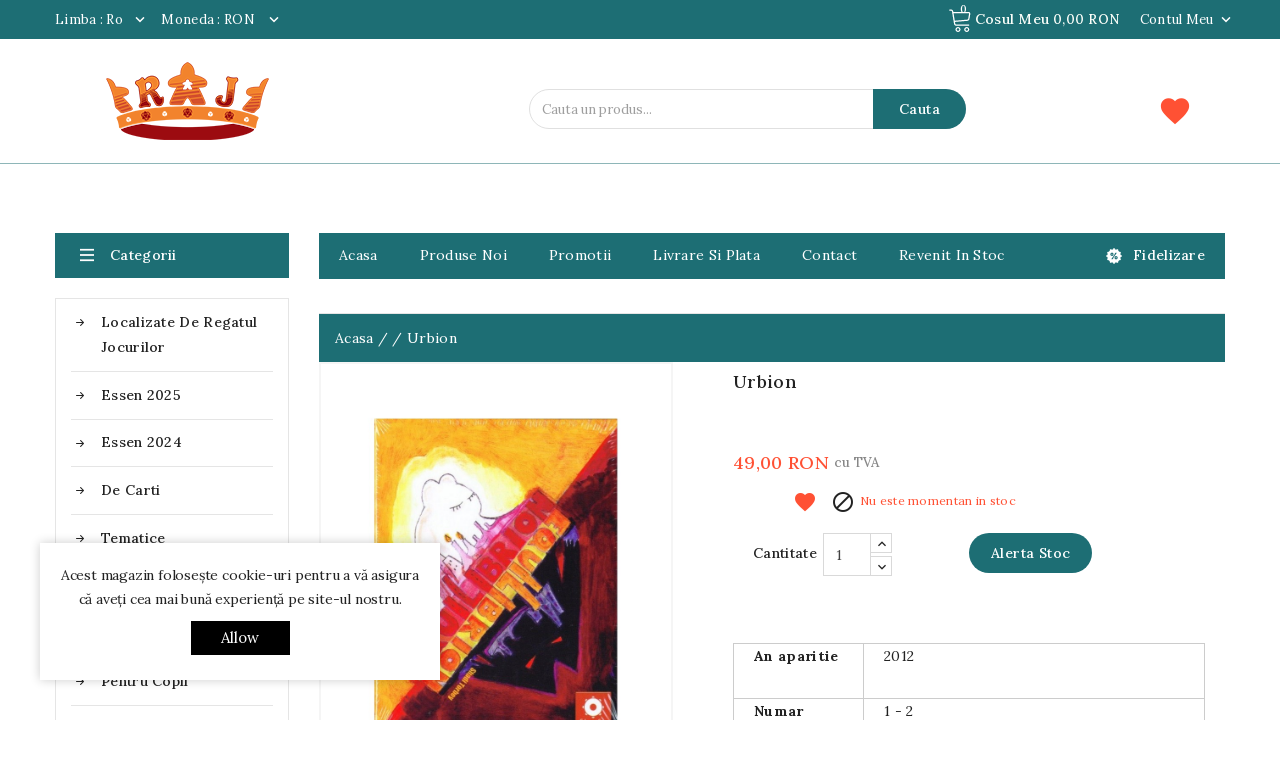

--- FILE ---
content_type: text/html; charset=utf-8
request_url: https://regatuljocurilor.ro/ro/urbion
body_size: 23330
content:
<!doctype html>
<html lang="ro">

  <head>
    
      
<meta charset="utf-8">


<meta http-equiv="x-ua-compatible" content="ie=edge">



  <link rel="canonical" href="https://regatuljocurilor.ro/ro/urbion">

  <title>Urbion</title>
  <meta name="description" content="">
  <meta name="keywords" content="">
      
                  <link rel="alternate" href="https://regatuljocurilor.ro/en/urbion" hreflang="en-us">
                  <link rel="alternate" href="https://regatuljocurilor.ro/ro/urbion" hreflang="ro-ro">
        
  
<meta property="og:title" content="Urbion"/>
<meta property="og:description" content=""/>
<meta property="og:type" content="website"/>
<meta property="og:url" content="https://regatuljocurilor.ro/ro/urbion"/>
<meta property="og:site_name" content="Regatul Jocurilor"/>

  <meta property="og:type" content="product"/>
            <meta property="og:image" content="https://regatuljocurilor.ro/170-large_default/urbion.jpg"/>
        <meta property="og:image:height" content="1000"/>
    <meta property="og:image:width" content="826"/>

        <meta property="product:price:amount" content="49" />
    <meta property="product:price:currency" content="RON" />
            <meta property="product:brand" content="Filosofia Edition" />
    <meta property="og:availability" content="out of stock" />
<script type="application/ld+json">
{
    "@context" : "http://schema.org",
    "@type" : "Organization",
    "name" : "Regatul Jocurilor",
    "url" : "https://regatuljocurilor.ro/ro/",
    "logo" : {
        "@type":"ImageObject",
        "url":"https://regatuljocurilor.ro/img/regatul-jocurilor-logo-1630002296.jpg"
    }
}

</script>

<script type="application/ld+json">
{
    "@context":"http://schema.org",
    "@type":"WebPage",
    "isPartOf": {
        "@type":"WebSite",
        "url":  "https://regatuljocurilor.ro/ro/",
        "name": "Regatul Jocurilor"
    },
    "name": "Urbion",
    "url":  "https://regatuljocurilor.ro/ro/urbion"
}


</script>
    <script type="application/ld+json">
    {
    "@context": "http://schema.org/",
    "@type": "Product",
    "name": "Urbion",
    "description": "",
    "category": "",
    "image" :"https://regatuljocurilor.ro/170-home_default/urbion.jpg",    "sku": "Jocul de baza",          "mpn": "Jocul de baza",
        "brand": {
        "@type": "Thing",
        "name": "Filosofia Edition"
    },                  "offers": {
        "@type": "Offer",
        "priceCurrency": "RON",
        "name": "Urbion",
        "price": "49",
        "url": "https://regatuljocurilor.ro/ro/urbion",
        "priceValidUntil": "2026-02-10",
                "image": ["https://regatuljocurilor.ro/170-large_default/urbion.jpg"],
                          "mpn": "Jocul de baza",
                "sku": "Jocul de baza",
                        "availability": "http://schema.org/OutOfStock",
        "seller": {
            "@type": "Organization",
            "name": "Regatul Jocurilor"
        }
    }
    
}


    </script>



<meta name="viewport" content="width=device-width, initial-scale=1">



<link rel="icon" type="image/vnd.microsoft.icon" href="https://regatuljocurilor.ro/img/favicon.ico?1636672296">
<link rel="shortcut icon" type="image/x-icon" href="https://regatuljocurilor.ro/img/favicon.ico?1636672296">

<!-- Templatemela added -->
<link rel="preconnect" href="https://fonts.gstatic.com">
<link href="https://fonts.googleapis.com/css2?family=Roboto:wght@400;500&display=swap" rel="stylesheet"> 
<link href="https://fonts.googleapis.com/css2?family=Lora:ital,wght@0,400;0,500;0,600;0,700;1,400;1,500;1,600;1,700&display=swap" rel="stylesheet"> 



    <link rel="stylesheet" href="https://regatuljocurilor.ro/themes/PRSADD279_01/assets/css/theme.css" type="text/css" media="all">
  <link rel="stylesheet" href="https://regatuljocurilor.ro/themes/PRSADD279_01/assets/css/font-awesome.css" type="text/css" media="all">
  <link rel="stylesheet" href="https://regatuljocurilor.ro/modules/blockreassurance/views/dist/front.css" type="text/css" media="all">
  <link rel="stylesheet" href="/modules/packetery/views/css/front.css?v=2.1.16" type="text/css" media="all">
  <link rel="stylesheet" href="https://regatuljocurilor.ro/modules/tmcountdown/views/css/jquery.countdown.css" type="text/css" media="all">
  <link rel="stylesheet" href="https://regatuljocurilor.ro/modules/productyoutube/views/css/productyoutube.css" type="text/css" media="all">
  <link rel="stylesheet" href="https://regatuljocurilor.ro/modules/preorderandnotification/views/css/timeTo.css" type="text/css" media="all">
  <link rel="stylesheet" href="https://regatuljocurilor.ro/modules/preorderandnotification/views/css/sweetalert2.min.css" type="text/css" media="all">
  <link rel="stylesheet" href="https://regatuljocurilor.ro/modules/preorderandnotification/views/css/fmmpo.css" type="text/css" media="all">
  <link rel="stylesheet" href="https://regatuljocurilor.ro/modules/tmajaxsearch/views/css/tmstyle.css" type="text/css" media="all">
  <link rel="stylesheet" href="https://regatuljocurilor.ro/modules/prestaprofilter/views/css/front.css" type="text/css" media="all">
  <link rel="stylesheet" href="https://regatuljocurilor.ro/modules/productcomments//views/css/productcomments.css" type="text/css" media="all">
  <link rel="stylesheet" href="https://regatuljocurilor.ro/modules/hwcrecaptchaspam/views/css/front/recaptcha.css" type="text/css" media="all">
  <link rel="stylesheet" href="https://regatuljocurilor.ro/modules/advansedwishlist//views/css/front.css" type="text/css" media="all">
  <link rel="stylesheet" href="https://regatuljocurilor.ro/modules/newsletterpro/views/css/1.6/newsletterpro_front.css" type="text/css" media="all">
  <link rel="stylesheet" href="https://regatuljocurilor.ro/modules/newsletterpro/views/css/app_front.min.css" type="text/css" media="all">
  <link rel="stylesheet" href="https://regatuljocurilor.ro/modules/newsletterpro/views/css/1.7/display_customer_account_form.css" type="text/css" media="all">
  <link rel="stylesheet" href="https://regatuljocurilor.ro/js/jquery/ui/themes/base/minified/jquery-ui.min.css" type="text/css" media="all">
  <link rel="stylesheet" href="https://regatuljocurilor.ro/js/jquery/ui/themes/base/minified/jquery.ui.theme.min.css" type="text/css" media="all">
  <link rel="stylesheet" href="https://regatuljocurilor.ro/js/jquery/plugins/fancybox/jquery.fancybox.css" type="text/css" media="all">
  <link rel="stylesheet" href="https://regatuljocurilor.ro/modules/ps_imageslider/css/homeslider.css" type="text/css" media="all">
  <link rel="stylesheet" href="https://regatuljocurilor.ro/modules/tm_imageslider/views/css/flexslider.css" type="text/css" media="all">
  <link rel="stylesheet" href="https://regatuljocurilor.ro/modules/tm_verticalmenu/views/css/tm_verticalmenu.css" type="text/css" media="all">
  <link rel="stylesheet" href="https://regatuljocurilor.ro/modules/alcashowdiscount/views/css/front.css" type="text/css" media="all">
  <link rel="stylesheet" href="https://regatuljocurilor.ro/modules/alcashowdiscount/views/css/custom.css" type="text/css" media="all">
  <link rel="stylesheet" href="https://regatuljocurilor.ro/themes/PRSADD279_01/assets/css/custom.css" type="text/css" media="all">


<script type="text/javascript" src="https://regatuljocurilor.ro/themes/PRSADD279_01/assets/js/jquery-1.7.1.min.js"></script>
<script type="text/javascript" src="https://regatuljocurilor.ro/themes/PRSADD279_01/assets/js/parascroll.js"></script>

  

  <script type="text/javascript">
        var NPRO_AJAX_URL = {"ajax_url":"https:\/\/regatuljocurilor.ro\/ro\/module\/newsletterpro\/ajax"};
        var NewsletterProAppStorage = {"ajax_url":"https:\/\/regatuljocurilor.ro\/ro\/module\/newsletterpro\/ajax","config":{"CROSS_TYPE_CLASS":"np-icon-cross_5"}};
        var NewsletterProAppTranslate = {"global":[],"ajax":{"Oops, an error has occurred.":"Oops, an error has occurred.","Error: The AJAX response is not JSON type.":"Error: The AJAX response is not JSON type."},"popup":{"Oops, an error has occurred.":"Oops, an error has occurred.","close in %s seconds":"close in %s seconds"}};
        var NewsletterPro_Data = {"ajax_url":"https:\/\/regatuljocurilor.ro\/ro\/module\/newsletterpro\/ajax","isPS17":true,"psVersion":"1.7","configuration":{"CROSS_TYPE_CLASS":"np-icon-cross_5"}};
        var cc = "product";
        var countdown_timer_theme = "white";
        var ga4_link = "https:\/\/regatuljocurilor.ro\/ro\/module\/ga4\/gtag?token=f4a10ef59d379f8e5bff343f8b88e5ca";
        var ga4_token = "f4a10ef59d379f8e5bff343f8b88e5ca";
        var id_combination = 0;
        var id_product = 317;
        var isSimpleProduct = true;
        var is_gdpr = 0;
        var islogged = false;
        var iso = "ro";
        var labels = {"days":"Zile","hours":"Orele","min":"Min","sec":"Sec","total_price_label":"Pretul total","preorder_price_label":"Pre-comand\u0103 Pre\u021b","preorder_title":"Produsul de precomand\u0103 este acum \u00een stoc","dynamic_preorder_login_label":"V\u0103 rug\u0103m s\u0103 v\u0103 conecta\u021bi pentru a comanda \u00een avans cu pre\u021b personalizat."};
        var po_ajax = "https:\/\/regatuljocurilor.ro\/ro\/preorder";
        var po_combs = [];
        var po_imod = "106";
        var po_static_token = "6cf63467592d9cb1faae26d0117d7d49";
        var prestaprofilter_module = {"controller_preview":"https:\/\/regatuljocurilor.ro\/ro\/module\/prestaprofilter\/preview","controller_search":"https:\/\/regatuljocurilor.ro\/ro\/module\/prestaprofilter\/search","controller_tools":"https:\/\/regatuljocurilor.ro\/ro\/module\/prestaprofilter\/tools","secure_key":"41ceb55443bb7f557b4990b5affb5335","height_limit":0,"active_filters_position":"1","hide_empty_values":"0","hide_empty_values_home":"1","autocorrect_range":"1","decimal_separator":".","columns_desktop":"1","columns_mobile":"1","value_search_case_sensitive":"0","value_search_auto_apply":"0","friendly_url":"0","friendly_url_ids":"1","query_label":"Query","loader_link":"\/img\/\/loader.gif","loader_text":"Loading...","selector_pagination":"#js-product-list .pagination .js-search-link","selector_sorting":"#js-product-list-top .sort-by-row .js-search-link","tooltips_display_type":1,"category_selector_levels":1};
        var prestashop = {"cart":{"products":[],"totals":{"total":{"type":"total","label":"Total","amount":0,"value":"0,00\u00a0RON"},"total_including_tax":{"type":"total","label":"Total (cu taxe)","amount":0,"value":"0,00\u00a0RON"},"total_excluding_tax":{"type":"total","label":"Total (fara TVA)","amount":0,"value":"0,00\u00a0RON"}},"subtotals":{"products":{"type":"products","label":"Subtotal","amount":0,"value":"0,00\u00a0RON"},"discounts":null,"shipping":{"type":"shipping","label":"Livrare","amount":0,"value":""},"tax":{"type":"tax","label":"Taxele incluse","amount":0,"value":"0,00\u00a0RON"}},"products_count":0,"summary_string":"0 articole","vouchers":{"allowed":1,"added":[]},"discounts":[],"minimalPurchase":0,"minimalPurchaseRequired":""},"currency":{"name":"Leu rom\u00e2nesc","iso_code":"RON","iso_code_num":"946","sign":"RON"},"customer":{"lastname":null,"firstname":null,"email":null,"birthday":null,"newsletter":null,"newsletter_date_add":null,"optin":null,"website":null,"company":null,"siret":null,"ape":null,"is_logged":false,"gender":{"type":null,"name":null},"addresses":[]},"language":{"name":"Rom\u00e2n\u0103 (Romanian)","iso_code":"ro","locale":"ro-RO","language_code":"ro-ro","is_rtl":"0","date_format_lite":"Y-m-d","date_format_full":"Y-m-d H:i:s","id":2},"page":{"title":"","canonical":null,"meta":{"title":"Urbion","description":"","keywords":"","robots":"index"},"page_name":"product","body_classes":{"lang-ro":true,"lang-rtl":false,"country-RO":true,"currency-RON":true,"layout-both-columns":true,"page-product":true,"tax-display-enabled":true,"product-id-317":true,"product-Urbion":true,"product-id-category-858":true,"product-id-manufacturer-46":true,"product-id-supplier-0":true,"product-available-for-order":true},"admin_notifications":[]},"shop":{"name":"Regatul Jocurilor","logo":"https:\/\/regatuljocurilor.ro\/img\/regatul-jocurilor-logo-1630002296.jpg","stores_icon":"https:\/\/regatuljocurilor.ro\/img\/logo_stores.png","favicon":"https:\/\/regatuljocurilor.ro\/img\/favicon.ico"},"urls":{"base_url":"https:\/\/regatuljocurilor.ro\/","current_url":"https:\/\/regatuljocurilor.ro\/ro\/urbion","shop_domain_url":"https:\/\/regatuljocurilor.ro","img_ps_url":"https:\/\/regatuljocurilor.ro\/img\/","img_cat_url":"https:\/\/regatuljocurilor.ro\/img\/c\/","img_lang_url":"https:\/\/regatuljocurilor.ro\/img\/l\/","img_prod_url":"https:\/\/regatuljocurilor.ro\/img\/p\/","img_manu_url":"https:\/\/regatuljocurilor.ro\/img\/m\/","img_sup_url":"https:\/\/regatuljocurilor.ro\/img\/su\/","img_ship_url":"https:\/\/regatuljocurilor.ro\/img\/s\/","img_store_url":"https:\/\/regatuljocurilor.ro\/img\/st\/","img_col_url":"https:\/\/regatuljocurilor.ro\/img\/co\/","img_url":"https:\/\/regatuljocurilor.ro\/themes\/PRSADD279_01\/assets\/img\/","css_url":"https:\/\/regatuljocurilor.ro\/themes\/PRSADD279_01\/assets\/css\/","js_url":"https:\/\/regatuljocurilor.ro\/themes\/PRSADD279_01\/assets\/js\/","pic_url":"https:\/\/regatuljocurilor.ro\/upload\/","pages":{"address":"https:\/\/regatuljocurilor.ro\/ro\/adresa","addresses":"https:\/\/regatuljocurilor.ro\/ro\/adrese","authentication":"https:\/\/regatuljocurilor.ro\/ro\/autentificare","cart":"https:\/\/regatuljocurilor.ro\/ro\/cos","category":"https:\/\/regatuljocurilor.ro\/ro\/index.php?controller=category","cms":"https:\/\/regatuljocurilor.ro\/ro\/index.php?controller=cms","contact":"https:\/\/regatuljocurilor.ro\/ro\/contact","discount":"https:\/\/regatuljocurilor.ro\/ro\/reducere","guest_tracking":"https:\/\/regatuljocurilor.ro\/ro\/urmarire-pentru-oaspeti","history":"https:\/\/regatuljocurilor.ro\/ro\/istoric-comenzi","identity":"https:\/\/regatuljocurilor.ro\/ro\/identitate","index":"https:\/\/regatuljocurilor.ro\/ro\/","my_account":"https:\/\/regatuljocurilor.ro\/ro\/contul-meu","order_confirmation":"https:\/\/regatuljocurilor.ro\/ro\/confirmare-comanda","order_detail":"https:\/\/regatuljocurilor.ro\/ro\/index.php?controller=order-detail","order_follow":"https:\/\/regatuljocurilor.ro\/ro\/returnari","order":"https:\/\/regatuljocurilor.ro\/ro\/comanda","order_return":"https:\/\/regatuljocurilor.ro\/ro\/index.php?controller=order-return","order_slip":"https:\/\/regatuljocurilor.ro\/ro\/nota-credit","pagenotfound":"https:\/\/regatuljocurilor.ro\/ro\/pagina-negasita","password":"https:\/\/regatuljocurilor.ro\/ro\/recuperare-parola","pdf_invoice":"https:\/\/regatuljocurilor.ro\/ro\/index.php?controller=pdf-invoice","pdf_order_return":"https:\/\/regatuljocurilor.ro\/ro\/index.php?controller=pdf-order-return","pdf_order_slip":"https:\/\/regatuljocurilor.ro\/ro\/index.php?controller=pdf-order-slip","prices_drop":"https:\/\/regatuljocurilor.ro\/ro\/reduceri-de-pret","product":"https:\/\/regatuljocurilor.ro\/ro\/index.php?controller=product","search":"https:\/\/regatuljocurilor.ro\/ro\/cautare","sitemap":"https:\/\/regatuljocurilor.ro\/ro\/harta site","stores":"https:\/\/regatuljocurilor.ro\/ro\/magazine","supplier":"https:\/\/regatuljocurilor.ro\/ro\/furnizori","register":"https:\/\/regatuljocurilor.ro\/ro\/autentificare?create_account=1","order_login":"https:\/\/regatuljocurilor.ro\/ro\/comanda?login=1"},"alternative_langs":{"en-us":"https:\/\/regatuljocurilor.ro\/en\/urbion","ro-ro":"https:\/\/regatuljocurilor.ro\/ro\/urbion"},"theme_assets":"\/themes\/PRSADD279_01\/assets\/","actions":{"logout":"https:\/\/regatuljocurilor.ro\/ro\/?mylogout="},"no_picture_image":{"bySize":{"cart_default":{"url":"https:\/\/regatuljocurilor.ro\/img\/p\/ro-default-cart_default.jpg","width":82,"height":100},"small_default":{"url":"https:\/\/regatuljocurilor.ro\/img\/p\/ro-default-small_default.jpg","width":98,"height":119},"new_product":{"url":"https:\/\/regatuljocurilor.ro\/img\/p\/ro-default-new_product.jpg","width":125,"height":150},"home_default":{"url":"https:\/\/regatuljocurilor.ro\/img\/p\/ro-default-home_default.jpg","width":190,"height":230},"special_default":{"url":"https:\/\/regatuljocurilor.ro\/img\/p\/ro-default-special_default.jpg","width":198,"height":264},"medium_default":{"url":"https:\/\/regatuljocurilor.ro\/img\/p\/ro-default-medium_default.jpg","width":452,"height":547},"large_default":{"url":"https:\/\/regatuljocurilor.ro\/img\/p\/ro-default-large_default.jpg","width":826,"height":1000}},"small":{"url":"https:\/\/regatuljocurilor.ro\/img\/p\/ro-default-cart_default.jpg","width":82,"height":100},"medium":{"url":"https:\/\/regatuljocurilor.ro\/img\/p\/ro-default-home_default.jpg","width":190,"height":230},"large":{"url":"https:\/\/regatuljocurilor.ro\/img\/p\/ro-default-large_default.jpg","width":826,"height":1000},"legend":""}},"configuration":{"display_taxes_label":true,"display_prices_tax_incl":true,"is_catalog":false,"show_prices":true,"opt_in":{"partner":false},"quantity_discount":{"type":"price","label":"Pret per bucata"},"voucher_enabled":1,"return_enabled":0},"field_required":[],"breadcrumb":{"links":[{"title":"Acasa","url":"https:\/\/regatuljocurilor.ro\/ro\/"},null,{"title":"Urbion","url":"https:\/\/regatuljocurilor.ro\/ro\/urbion"}],"count":3},"link":{"protocol_link":"https:\/\/","protocol_content":"https:\/\/"},"time":1769424113,"static_token":"6cf63467592d9cb1faae26d0117d7d49","token":"80422f83319fa0b69c0fdabdbaf022f9","debug":false};
        var prestashopFacebookAjaxController = "https:\/\/regatuljocurilor.ro\/ro\/module\/ps_facebook\/Ajax";
        var psemailsubscription_subscription = "https:\/\/regatuljocurilor.ro\/ro\/module\/ps_emailsubscription\/subscription";
        var psr_icon_color = "#F19D76";
        var psv = "17";
        var show_price = false;
        var wsWishListConst = {"id_wishlist":0};
      </script>




  <script type="text/javascript">
var id_order                = false;
var baseDir                 = "https://regatuljocurilor.ro/";
var PS_VERSION              = parseInt("1");
var PS_REWRITING_SETTINGS   = parseInt("1");
var token                   = "80422f83319fa0b69c0fdabdbaf022f9";
var raw_price               = "49";
var formated_price          = "49,00 RON";

// labels
var ok_label                = "O.K";
var invalid_qty_label       = "Cantitate nevalidă";
var preorder_label          = "Preordonare disponibilă";
var added_success_text      = "Produs precomandat cu succes";
var login_notice            = "Trebuie să fiți conectat pentru a primi notificări.";
var sub_label               = "Abonat cu succes.";
var unsub_label             = "Dezabonat cu succes.";
var added_error_text        = "Limita de precomandă atinsă pentru acest produs.";
var po_ajax                 = "https://regatuljocurilor.ro/ro/preorder";
var fmmgifloader            = document.getElementById('loadingAnim');
var productAvailableForOrder = 0;
var isProdAvForOrder        = productAvailableForOrder;
var isSimpleProduct         = 0;
var _pre_id_attr = 0;
var IDproduct = 0;
</script>




<script type="text/javascript">
	(window.gaDevIds=window.gaDevIds||[]).push('d6YPbH');
	(function(i,s,o,g,r,a,m){i['GoogleAnalyticsObject']=r;i[r]=i[r]||function(){
	(i[r].q=i[r].q||[]).push(arguments)},i[r].l=1*new Date();a=s.createElement(o),
	m=s.getElementsByTagName(o)[0];a.async=1;a.src=g;m.parentNode.insertBefore(a,m)
	})(window,document,'script','https://www.google-analytics.com/analytics.js','ga');

            ga('create', 'UA-39631008-1', 'auto');
                    ga('set', 'anonymizeIp', true);
                ga('send', 'pageview');
    
    ga('require', 'ec');
</script>

<!-- Global site tag (gtag.js) - Google Analytics -->
<script type="text/javascript" async src="https://www.googletagmanager.com/gtag/js?id=GTM-MWXQ6VM7"></script>
<script type="text/javascript">
  window.dataLayer = window.dataLayer || [];
  function gtag(){dataLayer.push(arguments);}
  gtag('js', new Date());
  gtag('config', 'GTM-MWXQ6VM7'/*, {
    send_page_view: false
  }*/);
</script>
<script type="text/javascript">
  gtag('event', 'view_item', {
    currency: 'RON',
    items: [
        {
      item_id: '317',
      item_name: 'Urbion',
      discount: 0,
      affiliation: 'Regatul Jocurilor',
      item_brand: 'Filosofia Edition',
      item_category: '',
      item_variant: '',
      price: 49,
      currency: 'RON',
      quantity: 1
    }        ],
    value: 49
  });
</script>
<script>
    const wsWlProducts = '[]';
    const single_mode = "";
    const advansedwishlist_ajax_controller_url = "https://regatuljocurilor.ro/ro/module/advansedwishlist/ajax";
    const added_to_wishlist = 'The product was successfully added to your wishlist.';
    const add_to_cart_btn = 'Add to cart';
    const show_btn_tex = '';
    const added_to_wishlist_btn = 'Added to wishlist';
    const add_to_wishlist_btn = 'Add to wishlist';
    const wishlistSendTxt = 'Your wishlist has been sent successfully';
    const productUpdTxt = 'The product has been successfully updated';
    const wsWishlistUrlRewrite = "1";
    let wishlist_btn_icon = '<i class="material-icons">favorite</i>';
    let wishlist_btn_icon_del = '<i class="material-icons">favorite_border</i>';
    var ps_ws_version = 'ps17';
        var static_token = '6cf63467592d9cb1faae26d0117d7d49';
    var baseDir = "https://regatuljocurilor.ro/";    
    var isLogged = "";
</script>	<script type="text/javascript">

	/**
* Since 2013 Ovidiu Cimpean
*
* Ovidiu Cimpean - Newsletter Pro © All rights reserved.
*
* DISCLAIMER
*
* Do not edit, modify or copy this file.
* If you wish to customize it, contact us at addons4prestashop@gmail.com.
*
* @author    Ovidiu Cimpean <addons4prestashop@gmail.com>
* @copyright Since 2013 Ovidiu Cimpean
* @license   Do not edit, modify or copy this file
* @version   Release: 4
*/

var NewsletterPro_Ready = NewsletterPro_Ready || ({
	init: function() {
		this.callbacks = [];
		return this;
	},

	load: function(callback) {
		this.callbacks.push(callback);
	},

	dispatch: function(box) {
		for (var i = 0; i < this.callbacks.length; i++) {
			this.callbacks[i](box);
		}
	}
}.init());
	</script>



    
  </head>

  <body id="product" class="lang-ro country-ro currency-ron layout-both-columns page-product tax-display-enabled product-id-317 product-urbion product-id-category-858 product-id-manufacturer-46 product-id-supplier-0 product-available-for-order">

    
    
    

    <main id="page">
      
              

      <header id="header">
        
          

  <div class="header-banner">

    

  </div>







<nav class="header-nav">

	<div class="container">

        	


		<div class="hidden-md-down">

			<div class="left-nav">
									<div id="_desktop_currency_selector">
  <div class="currency-selector dropdown js-dropdown">
    <!--<span>Moneda</span>-->
    <span class="expand-more _gray-darker hidden-md-down" data-toggle="dropdown">Moneda : RON</span>
    <a data-target="#" data-toggle="dropdown" aria-haspopup="true" aria-expanded="false" class="hidden-md-down" aria-haspopup="true" aria-expanded="false" aria-label="Lista monede">
     <i class="material-icons expand-more">&#xE313;</i>
    </a>
    <ul class="dropdown-menu hidden-md-down" aria-labelledby="currency-selector-label">
              <li >
          <a title="Euro" rel="nofollow" href="https://regatuljocurilor.ro/ro/urbion?SubmitCurrency=1&amp;id_currency=2" class="dropdown-item">€ EUR</a>
        </li>
              <li  class="current" >
          <a title="Leu românesc" rel="nofollow" href="https://regatuljocurilor.ro/ro/urbion?SubmitCurrency=1&amp;id_currency=1" class="dropdown-item">RON RON</a>
        </li>
              <li >
          <a title="US Dollar" rel="nofollow" href="https://regatuljocurilor.ro/ro/urbion?SubmitCurrency=1&amp;id_currency=3" class="dropdown-item">$ USD</a>
        </li>
          </ul>
    <select class="link hidden-lg-up" aria-labelledby="currency-selector-label">
              <option value="https://regatuljocurilor.ro/ro/urbion?SubmitCurrency=1&amp;id_currency=2">€ EUR</option>
              <option value="https://regatuljocurilor.ro/ro/urbion?SubmitCurrency=1&amp;id_currency=1" selected="selected">RON RON</option>
              <option value="https://regatuljocurilor.ro/ro/urbion?SubmitCurrency=1&amp;id_currency=3">$ USD</option>
          </select>
  </div>
</div><div id="_desktop_language_selector">
  <div class="language-selector-wrapper">
    <!--<span class="hidden-md-up">Limba</span>-->
    <div class="language-selector dropdown js-dropdown">
      <span class="expand-more hidden-md-down" data-toggle="dropdown">Limba : ro</span>
      <a data-target="#" data-toggle="dropdown" aria-haspopup="true" aria-expanded="false" class="hidden-md-down">
        <i class="material-icons expand-more">&#xE313;</i>
      </a>
      <ul class="dropdown-menu hidden-md-down">
                  <li >
            <a href="https://regatuljocurilor.ro/en/urbion" class="dropdown-item"><img src="/img/l/1.jpg" alt="en" width="16" height="11" />English</a>
          </li>
                  <li  class="current" >
            <a href="https://regatuljocurilor.ro/ro/urbion" class="dropdown-item"><img src="/img/l/2.jpg" alt="ro" width="16" height="11" />Română</a>
          </li>
              </ul>
      <select class="link hidden-lg-up">
                  <option value="https://regatuljocurilor.ro/en/urbion">English</option>
                  <option value="https://regatuljocurilor.ro/ro/urbion" selected="selected">Română</option>
              </select>
    </div>
  </div>
</div>
				
			</div>



		</div>

			

			<div class="right-nav">

				<div id="_desktop_user_info">
  <div class="tm_userinfotitle">
    Contul meu
    <i class="material-icons expand-more">&#xE313;</i>
  </div>
  
  <ul class="user-info">
          <a
        href="https://regatuljocurilor.ro/ro/contul-meu"
        title="Intra in contul tau"
        rel="nofollow"
      >
        <i class="material-icons">&#xe899;</i>
        <span class="hidden-md-down">Intra in cont</span>
      </a>
        
</div><div id="_desktop_cart">

  <div class="blockcart cart-preview inactive" data-refresh-url="//regatuljocurilor.ro/ro/module/ps_shoppingcart/ajax">

    <div class="header blockcart-header dropdown js-dropdown">

	 

		<a class="carthome" rel="nofollow" href="//regatuljocurilor.ro/ro/cos?action=show" > 

			<!-- <i class="material-icons shopping-cart"></i> -->

			<!-- <span class="hidden-md-down">Cos</span> -->

			<span class="cart-products-counthome">0</span>

			

			

		</a>

		<a rel="nofollow" class="cart_custom" href="//regatuljocurilor.ro/ro/cos?action=show" > 

			<!-- <i class="material-icons shopping-cart">shopping_cart</i> -->

			<span class="hidden-md-down cart-shoptext">Cosul meu</span>

			<span class="cart-products-count cart-count-producttext">0,00 RON</span>

			

		</a>

		 		

	  
    </div>

  </div>

</div>



			</div>

		</div>

			

			<div class="hidden-lg-up container  mobile">

				

			  	<div class="menu-container">

				    <div class="menu-icon">

				     <div class="cat-title"> <i class="material-icons menu-open">&#xE5D2;</i></div>

				    </div>

				</div>



				<div class="top-logo" id="_mobile_logo"></div>

				<div class="pull-xs-right" id="_mobile_cart"></div>

				<div class="pull-xs-right" id="_mobile_user_info"></div>

				<div class="clearfix"></div>   

			</div>

</nav>



<!-- 	<nav id="custom-nav-buttons">
		<ul>
			<li>
				<a href="/index.php?controller=new-products">Produse Noi</a>  
			</li>
			<li>
				<a href="/ro/revenit-in-stoc">Revenit in stoc</a>
			</li>
		</ul>
	</nav>
 -->




	<div class="header-top">



	<div class="header-div">

		<div class="container">

		<div class="header_logo hidden-md-down" id="_desktop_logo">

				<a href="https://regatuljocurilor.ro/">

				<img class="logo img-responsive" src="https://regatuljocurilor.ro/img/regatul-jocurilor-logo-1630002296.jpg" alt="Regatul Jocurilor">

				</a>

			</div>

		
						   <style>
    .wishlist i,
    .wish_link i {
        color: #ff5134;
    }
</style>
<div id="block_wishlist_top">            <div class="wish_link  wish_link_17">
                                        <i class="material-icons">favorite</i>
                        <div class="allert_note">Trebuie sa te autentifici
                <p class="login_links">
                    <a class="inline" href="https://regatuljocurilor.ro/ro/contul-meu">Intra in cont</a> | <a class="inline" href="https://regatuljocurilor.ro/ro/autentificare?create_account=1">Cont nou</a>
                </p>
            </div>

        </div>
        </div><div id="tm_ajax_search-new" class="btn-group compact-hidden">	
	<span class="search_button"></span> 
	<div class="searchtoggle">
	<form method="get" action="https://regatuljocurilor.ro/ro/cautare" id="searchbox">
		<input type="hidden" name="controller" value="search" />
		<input type="hidden" name="orderby" value="position" />
		<input type="hidden" name="orderway" value="desc" />
		<input type="text" id="ajax_search" name="search_query" placeholder="Cauta un produs..." class="form-control" />		
		<button type="submit" name="submit_search" class="btn btn-default button-search">
				<span>Cauta</span>
		</button>
	</form>
	</div>
	<div id="tm_search_result">
	</div>	
</div><div class="pf-block-top col-lg-4 col-md-5 col-sm-12">
  <form class="pf-form" method="get" action="https://regatuljocurilor.ro/ro/module/prestaprofilter/search" data-secure-key="41ceb55443bb7f557b4990b5affb5335">
    <input type="hidden" name="controller_name" value="product" />
                        <input type="hidden" name="pfc" value="0" />
      </form>
  </div>

			
			
			<div class="head-wishlist">

				<a

				class="ap-btn-wishlist"

				href="//regatuljocurilor.ro/ro/module/stfeature/mywishlist"

				title="Wishlist"

				rel="nofollow"

				>

				<i class="material-icons">&#xE87E;</i>

				<span>Wishlist</span>

				<!-- <span class="ap-total-wishlist ap-total"></span> -->

				</a>

    		</div>







			<div class="head-compare">

				<a

					class="ap-btn-compare"

					href="//regatuljocurilor.ro/ro/module/stfeature/productscompare"

					title="Compara"

					rel="nofollow"

				>

					<i class="material-icons">&#xE863;</i>

					<span>Compara</span>

					<!-- <span class="ap-total-compare ap-total"></span> -->

				</a>

			</div>

			<div id="mobile_top_menu_wrapper" class="row hidden-lg-up">

			      <div class="mobile-menu-inner">

			        <div class="menu-icon">

			       <div class="cat-title title2">   <i class="material-icons menu-close">&#xE5CD;</i> </div>

			        </div>	

			        <div class="js-top-menu mobile" id="_mobile_top_menu"></div>

						<div id="_mobile_currency_selector"></div>

						<div id="_mobile_language_selector"></div>

						

					</div>

				</div>



			</div>

		</div>

<!-- <div class="header-top-main bg_main">

			<div class="container">

				<div class="header_extra"></div>

				  

		</div>

		</div> -->

		

	</div>





        
      </header>

      
        
<aside id="notifications">
  <div class="container">
    
    
    
      </div>
</aside>
      

	  <section id="wrapper">  

        
   
		<div class="container">	
		  
          <div id="columns_inner">
      		  
                  <div id="left-column" class="col-xs-12 col-sm-4 col-md-3 hb-animate-element top-to-bottom">
                                          <div id="tm_vertical_menu_top" class="tmvm-contener clearfix col-lg-12  hb-animate-element top-to-bottom">
<div class="block-title">
		<i class="material-icons menu-open">&#xE5D2;</i>
		<div class="menu-title">Categorii</div>
		
		</div>


<div class="menu vertical-menu js-top-menu position-static hidden-sm-down"  id="_desktop_top_menu">
    
  <ul class="tm_sf-menu top-menu" id="top-menu" data-depth="0"><li class="link " id="https://regatuljocurilor.ro/ro/index.php?controller=new-products"><a href="https://regatuljocurilor.ro/ro/index.php?controller=new-products" class="dropdown-item" data-depth="0" >Produse noi</a></li><li class="link " id="https://regatuljocurilor.ro/ro/revenit-in-stoc"><a href="https://regatuljocurilor.ro/ro/revenit-in-stoc" class="dropdown-item" data-depth="0" >Revenit in stoc</a></li><li class="category " id="tmcategory-928"><a href="https://regatuljocurilor.ro/ro/localizate-de-regatul-jocurilor" class="dropdown-item" data-depth="0" >Localizate de Regatul Jocurilor</a></li><li class="category " id="tmcategory-927"><a href="https://regatuljocurilor.ro/ro/essen-2025" class="dropdown-item" data-depth="0" >Essen 2025</a></li><li class="category " id="tmcategory-925"><a href="https://regatuljocurilor.ro/ro/essen-2024" class="dropdown-item" data-depth="0" >Essen 2024</a></li><li class="category " id="tmcategory-230"><a href="https://regatuljocurilor.ro/ro/de-carti" class="dropdown-item" data-depth="0" >De Carti</a></li><li class="category " id="tmcategory-231"><a href="https://regatuljocurilor.ro/ro/tematice" class="dropdown-item" data-depth="0" >Tematice</a></li><li class="category " id="tmcategory-232"><a href="https://regatuljocurilor.ro/ro/cu-reguli-putine" class="dropdown-item" data-depth="0" >Cu Reguli Putine</a></li><li class="category " id="tmcategory-233"><a href="https://regatuljocurilor.ro/ro/cooperative" class="dropdown-item" data-depth="0" >Cooperative</a></li><li class="category " id="tmcategory-234"><a href="https://regatuljocurilor.ro/ro/pentru-copii" class="dropdown-item" data-depth="0" >Pentru Copii</a></li><li class="category " id="tmcategory-235"><a href="https://regatuljocurilor.ro/ro/2-jucatori" class="dropdown-item" data-depth="0" >2 jucatori</a></li><li class="category " id="tmcategory-236"><a href="https://regatuljocurilor.ro/ro/logice-abstracte" class="dropdown-item" data-depth="0" >Logice/Abstracte</a></li><li class="category " id="tmcategory-237"><a href="https://regatuljocurilor.ro/ro/razboi" class="dropdown-item" data-depth="0" >Razboi</a></li><li class="category " id="tmcategory-238"><a href="https://regatuljocurilor.ro/ro/de-buzunar" class="dropdown-item" data-depth="0" >De Buzunar</a></li><li class="category " id="tmcategory-281"><a href="https://regatuljocurilor.ro/ro/essen-2023" class="dropdown-item" data-depth="0" >Essen 2023</a></li><li class="category " id="tmcategory-514"><a href="https://regatuljocurilor.ro/ro/essen-2022" class="dropdown-item" data-depth="0" >Essen 2022</a></li><li class="category " id="tmcategory-279"><a href="https://regatuljocurilor.ro/ro/essen-2019" class="dropdown-item" data-depth="0" >Essen 2019</a></li><li class="category " id="tmcategory-239"><a href="https://regatuljocurilor.ro/ro/in-familie" class="dropdown-item" data-depth="0" >In Familie</a></li><li class="category " id="tmcategory-240"><a href="https://regatuljocurilor.ro/ro/incepatori" class="dropdown-item" data-depth="0" >Incepatori</a></li><li class="category " id="tmcategory-241"><a href="https://regatuljocurilor.ro/ro/in-limba-romana" class="dropdown-item" data-depth="0" >In Limba Romana</a></li><li class="category " id="tmcategory-242"><a href="https://regatuljocurilor.ro/ro/extensii" class="dropdown-item" data-depth="0" >Extensii</a></li><li class="category " id="tmcategory-243"><a href="https://regatuljocurilor.ro/ro/accesorii" class="dropdown-item" data-depth="0" >Accesorii</a></li><li class="category " id="tmcategory-244"><a href="https://regatuljocurilor.ro/ro/magic-the-gathering" class="dropdown-item" data-depth="0" >Magic the Gathering</a></li><li class="category " id="tmcategory-245"><a href="https://regatuljocurilor.ro/ro/rpgs" class="dropdown-item" data-depth="0" >RPGs</a></li><li class="category " id="tmcategory-246"><a href="https://regatuljocurilor.ro/ro/puzzle-and-hobby" class="dropdown-item" data-depth="0" ><span class="pull-xs-right  hidden-sm-down"><i class="material-icons left">&#xE315;</i><i class="material-icons right">&#xE314;</i></span><span class="pull-xs-right hidden-lg-up"><span data-target="#top_sub_menu_2559" data-toggle="collapse" class="navbar-toggler collapse-icons"><i class="material-icons add">&#xE313;</i><i class="material-icons remove">&#xE316;</i></span></span>Puzzle and Hobby</a><div  class="popover sub-menu js-sub-menu collapse" id="top_sub_menu_2559">
  <ul class="tm_sf-menu top-menu"  data-depth="1"><li class="category " id="tmcategory-247"><a href="https://regatuljocurilor.ro/ro/painting-coloring" class="dropdown-item dropdown-submenu" data-depth="1" >Painting/Coloring</a></li><li class="category " id="tmcategory-248"><a href="https://regatuljocurilor.ro/ro/rubik" class="dropdown-item dropdown-submenu" data-depth="1" >Rubik</a></li><li class="category " id="tmcategory-249"><a href="https://regatuljocurilor.ro/ro/elastice-looms" class="dropdown-item dropdown-submenu" data-depth="1" >Elastice (Looms)</a></li><li class="category " id="tmcategory-250"><a href="https://regatuljocurilor.ro/ro/play-doh" class="dropdown-item dropdown-submenu" data-depth="1" >Play Doh</a></li><li class="category " id="tmcategory-251"><a href="https://regatuljocurilor.ro/ro/puzzle" class="dropdown-item dropdown-submenu" data-depth="1" >Puzzle</a></li><li class="category " id="tmcategory-253"><a href="https://regatuljocurilor.ro/ro/nisip-colorat-sablimage" class="dropdown-item dropdown-submenu" data-depth="1" >Nisip colorat - Sablimage</a></li><li class="category " id="tmcategory-254"><a href="https://regatuljocurilor.ro/ro/nisip-de-modelaj" class="dropdown-item dropdown-submenu" data-depth="1" >Nisip de modelaj</a></li><li class="category " id="tmcategory-271"><a href="https://regatuljocurilor.ro/ro/kendama" class="dropdown-item dropdown-submenu" data-depth="1" >Kendama</a></li><li class="category " id="tmcategory-273"><a href="https://regatuljocurilor.ro/ro/diverse" class="dropdown-item dropdown-submenu" data-depth="1" >Diverse</a></li><li class="category " id="tmcategory-274"><a href="https://regatuljocurilor.ro/ro/geomag" class="dropdown-item dropdown-submenu" data-depth="1" >Geomag</a></li><li class="category " id="tmcategory-275"><a href="https://regatuljocurilor.ro/ro/plastilina-inteligenta" class="dropdown-item dropdown-submenu" data-depth="1" >Plastilina Inteligentă</a></li><li class="category " id="tmcategory-276"><a href="https://regatuljocurilor.ro/ro/figurine" class="dropdown-item dropdown-submenu" data-depth="1" >Figurine</a></li><li class="category " id="tmcategory-277"><a href="https://regatuljocurilor.ro/ro/playmobil" class="dropdown-item dropdown-submenu" data-depth="1" >Playmobil</a></li></ul><div class="menu-images-container"></div></div></li><li class="category " id="tmcategory-252"><a href="https://regatuljocurilor.ro/ro/lego" class="dropdown-item" data-depth="0" ><span class="pull-xs-right  hidden-sm-down"><i class="material-icons left">&#xE315;</i><i class="material-icons right">&#xE314;</i></span><span class="pull-xs-right hidden-lg-up"><span data-target="#top_sub_menu_30306" data-toggle="collapse" class="navbar-toggler collapse-icons"><i class="material-icons add">&#xE313;</i><i class="material-icons remove">&#xE316;</i></span></span>LEGO</a><div  class="popover sub-menu js-sub-menu collapse" id="top_sub_menu_30306">
  <ul class="tm_sf-menu top-menu"  data-depth="1"><li class="category " id="tmcategory-255"><a href="https://regatuljocurilor.ro/ro/lego-star-wars" class="dropdown-item dropdown-submenu" data-depth="1" >LEGO Star Wars</a></li><li class="category " id="tmcategory-256"><a href="https://regatuljocurilor.ro/ro/lego-city" class="dropdown-item dropdown-submenu" data-depth="1" >LEGO City</a></li><li class="category " id="tmcategory-257"><a href="https://regatuljocurilor.ro/ro/lego-friends" class="dropdown-item dropdown-submenu" data-depth="1" >LEGO Friends</a></li><li class="category " id="tmcategory-258"><a href="https://regatuljocurilor.ro/ro/lego-duplo" class="dropdown-item dropdown-submenu" data-depth="1" >LEGO DUPLO</a></li><li class="category " id="tmcategory-259"><a href="https://regatuljocurilor.ro/ro/lego-technic" class="dropdown-item dropdown-submenu" data-depth="1" >LEGO Technic</a></li><li class="category " id="tmcategory-260"><a href="https://regatuljocurilor.ro/ro/lego-disney-princess" class="dropdown-item dropdown-submenu" data-depth="1" >LEGO Disney Princess</a></li><li class="category " id="tmcategory-261"><a href="https://regatuljocurilor.ro/ro/lego-classic" class="dropdown-item dropdown-submenu" data-depth="1" >LEGO Classic</a></li><li class="category " id="tmcategory-262"><a href="https://regatuljocurilor.ro/ro/lego-juniors" class="dropdown-item dropdown-submenu" data-depth="1" >LEGO Juniors</a></li><li class="category " id="tmcategory-263"><a href="https://regatuljocurilor.ro/ro/lego-creator" class="dropdown-item dropdown-submenu" data-depth="1" >LEGO Creator</a></li><li class="category " id="tmcategory-264"><a href="https://regatuljocurilor.ro/ro/lego-speed-champions" class="dropdown-item dropdown-submenu" data-depth="1" >LEGO Speed Champions</a></li><li class="category " id="tmcategory-265"><a href="https://regatuljocurilor.ro/ro/lego-ninjago" class="dropdown-item dropdown-submenu" data-depth="1" >LEGO Ninjago</a></li><li class="category " id="tmcategory-266"><a href="https://regatuljocurilor.ro/ro/lego-nexo-knights" class="dropdown-item dropdown-submenu" data-depth="1" >LEGO Nexo Knights</a></li><li class="category " id="tmcategory-267"><a href="https://regatuljocurilor.ro/ro/lego-dc-super-heroes" class="dropdown-item dropdown-submenu" data-depth="1" >LEGO DC Super Heroes</a></li><li class="category " id="tmcategory-268"><a href="https://regatuljocurilor.ro/ro/lego-architecture" class="dropdown-item dropdown-submenu" data-depth="1" >LEGO Architecture</a></li><li class="category " id="tmcategory-278"><a href="https://regatuljocurilor.ro/ro/lego-jurassic-world" class="dropdown-item dropdown-submenu" data-depth="1" >LEGO Jurassic World</a></li><li class="category " id="tmcategory-280"><a href="https://regatuljocurilor.ro/ro/lego-the-lego-movie" class="dropdown-item dropdown-submenu" data-depth="1" >LEGO The Lego Movie</a></li><li class="category " id="tmcategory-282"><a href="https://regatuljocurilor.ro/ro/lego-special-plus" class="dropdown-item dropdown-submenu" data-depth="1" >LEGO Special Plus</a></li><li class="category " id="tmcategory-283"><a href="https://regatuljocurilor.ro/ro/lego-knights" class="dropdown-item dropdown-submenu" data-depth="1" >LEGO Knights</a></li><li class="category " id="tmcategory-284"><a href="https://regatuljocurilor.ro/ro/lego-wild-life" class="dropdown-item dropdown-submenu" data-depth="1" >LEGO Wild life</a></li></ul><div class="menu-images-container"></div></div></li><li class="category " id="tmcategory-270"><a href="https://regatuljocurilor.ro/ro/strategie" class="dropdown-item" data-depth="0" >Strategie</a></li><li class="category " id="tmcategory-272"><a href="https://regatuljocurilor.ro/ro/educative" class="dropdown-item" data-depth="0" >Educative</a></li><li class="cms-page " id="cms-page-1"><a href="https://regatuljocurilor.ro/ro/content/livrare-i-plata" class="dropdown-item" data-depth="0" >Livrare si Plata</a></li><li class="cms-page " id="cms-page-16"><a href="https://regatuljocurilor.ro/ro/content/fidelizare" class="dropdown-item" data-depth="0" >Fidelizare</a></li><li class="cms-page " id="cms-page-19"><a href="https://regatuljocurilor.ro/ro/content/cel-mai-bun-pret" class="dropdown-item" data-depth="0" >Cel mai bun pret</a></li><li class="cms-page " id="cms-page-4"><a href="https://regatuljocurilor.ro/ro/content/despre-noi" class="dropdown-item" data-depth="0" >Despre noi</a></li></ul>
</div>

</div><div class="sidebar-latest block">
  <h4 class="block_title hidden-md-down">Produse noi</h4>
  <h4 class="block_title hidden-lg-up" data-target="#block_latest_toggle" data-toggle="collapse">Produse noi
    <span class="pull-xs-right">
      <span class="navbar-toggler collapse-icons">
      <i class="material-icons add">&#xE313;</i>
      <i class="material-icons remove">&#xE316;</i>
      </span>
    </span>
  </h4>
  <div class="block_content collapse" id="block_latest_toggle"> 
  <div class="products clearfix">
        <div class="product-item">
    <div class="left-part">
      
      <a href="https://regatuljocurilor.ro/ro/acasa/-masters-of-the-universe-battleground-wave-10-preternian-heroes-english-edition" class="thumbnail product-thumbnail">
        <img
          class="lazyload"
          data-src = "https://regatuljocurilor.ro/138295-cart_default/-masters-of-the-universe-battleground-wave-10-preternian-heroes-english-edition.jpg"
          alt = ""
        >
      </a>
    
    </div>

  <div class="right-part">
  <div class="product-description">
     
      <div class="comments_note">
    
        <div class="star_content clearfix">
                                                <div class="star"></div>
                                                                <div class="star"></div>
                                                                <div class="star"></div>
                                                                <div class="star"></div>
                                                                <div class="star"></div>
                                    </div>
        <!-- <span>%s Review(s)&nbsp</span> -->
 
</div>
      
      
      
        <span class="h3 product-title" itemprop="name"><a href="https://regatuljocurilor.ro/ro/acasa/-masters-of-the-universe-battleground-wave-10-preternian-heroes-english-edition">Masters of the...</a></span>
      

      
    
                <div class="product-price-and-shipping">
           <span class="price">199,00 RON</span>
                                              
           
           
        </div>
                
</div>
  
    </div>
    </div>
        <div class="product-item">
    <div class="left-part">
      
      <a href="https://regatuljocurilor.ro/ro/acasa/dead-by-daylight-the-board-game-english-edition" class="thumbnail product-thumbnail">
        <img
          class="lazyload"
          data-src = "https://regatuljocurilor.ro/138291-cart_default/dead-by-daylight-the-board-game-english-edition.jpg"
          alt = ""
        >
      </a>
    
    </div>

  <div class="right-part">
  <div class="product-description">
     
      <div class="comments_note">
    
        <div class="star_content clearfix">
                                                <div class="star"></div>
                                                                <div class="star"></div>
                                                                <div class="star"></div>
                                                                <div class="star"></div>
                                                                <div class="star"></div>
                                    </div>
        <!-- <span>%s Review(s)&nbsp</span> -->
 
</div>
      
      
      
        <span class="h3 product-title" itemprop="name"><a href="https://regatuljocurilor.ro/ro/acasa/dead-by-daylight-the-board-game-english-edition">Dead by Daylight: The...</a></span>
      

      
    
                <div class="product-price-and-shipping">
           <span class="price">319,00 RON</span>
                                              
           
           
        </div>
                
</div>
  
    </div>
    </div>
        <div class="product-item">
    <div class="left-part">
      
      <a href="https://regatuljocurilor.ro/ro/acasa/canvas-big-box-2025-english-edition" class="thumbnail product-thumbnail">
        <img
          class="lazyload"
          data-src = "https://regatuljocurilor.ro/138290-cart_default/canvas-big-box-2025-english-edition.jpg"
          alt = ""
        >
      </a>
    
    </div>

  <div class="right-part">
  <div class="product-description">
     
      <div class="comments_note">
    
        <div class="star_content clearfix">
                                                <div class="star"></div>
                                                                <div class="star"></div>
                                                                <div class="star"></div>
                                                                <div class="star"></div>
                                                                <div class="star"></div>
                                    </div>
        <!-- <span>%s Review(s)&nbsp</span> -->
 
</div>
      
      
      
        <span class="h3 product-title" itemprop="name"><a href="https://regatuljocurilor.ro/ro/acasa/canvas-big-box-2025-english-edition">Canvas: Big Box (2025...</a></span>
      

      
    
                <div class="product-price-and-shipping">
           <span class="price">199,00 RON</span>
                                              
           
           
        </div>
                
</div>
  
    </div>
    </div>
      </div>
  <div class="clearfix">
  <a href="https://regatuljocurilor.ro/ro/index.php?controller=new-products" class="allproducts btn btn-primary">Toate produsele</a>
  </div>
  </div>
</div>

<div class="sidebar-featured block">

<h4 class="block_title hidden-md-down">Cele mai vizualizate</h4>
  <h4 class="block_title hidden-lg-up" data-target="#block_latest_toggle_feature" data-toggle="collapse">Cele mai vizualizate
    <span class="pull-xs-right">
      <span class="navbar-toggler collapse-icons">
      <i class="material-icons add">&#xE313;</i>
      <i class="material-icons remove">&#xE316;</i>
      </span>
    </span>
    </h4>
  
 <div class="block_content collapse" id="block_latest_toggle_feature"> 
  <div class="products clearfix">
        <div class="product-item">
    <div class="left-part">
      
      <a href="https://regatuljocurilor.ro/ro/acasa/fields-of-green" class="thumbnail product-thumbnail">
        <img
          class="lazyload"
          data-src = "https://regatuljocurilor.ro/2858-cart_default/fields-of-green.jpg"
          alt = "legend"
        >
      </a>
    
    </div>

<div class="right-part">
<div class="product-description">
   
      <div class="comments_note">
    
        <div class="star_content clearfix">
                                                <div class="star"></div>
                                                                <div class="star"></div>
                                                                <div class="star"></div>
                                                                <div class="star"></div>
                                                                <div class="star"></div>
                                    </div>
        <!-- <span>%s Review(s)&nbsp</span> -->
 
</div>
      
      
      
        <h1 class="h3 product-title" itemprop="name"><a href="https://regatuljocurilor.ro/ro/acasa/fields-of-green">Fields of Green</a></h1>
      

      
    
                <div class="product-price-and-shipping">
           <span class="price">199,00 RON</span>
                                              
           
           
        </div>
                
  </div>


    </div>
    </div>
        <div class="product-item">
    <div class="left-part">
      
      <a href="https://regatuljocurilor.ro/ro/rory-s-story-cubes-intergalactic" class="thumbnail product-thumbnail">
        <img
          class="lazyload"
          data-src = "https://regatuljocurilor.ro/1791-cart_default/rory-s-story-cubes-intergalactic.jpg"
          alt = "legend"
        >
      </a>
    
    </div>

<div class="right-part">
<div class="product-description">
   
      <div class="comments_note">
    
        <div class="star_content clearfix">
                                                <div class="star"></div>
                                                                <div class="star"></div>
                                                                <div class="star"></div>
                                                                <div class="star"></div>
                                                                <div class="star"></div>
                                    </div>
        <!-- <span>%s Review(s)&nbsp</span> -->
 
</div>
      
      
      
        <h1 class="h3 product-title" itemprop="name"><a href="https://regatuljocurilor.ro/ro/rory-s-story-cubes-intergalactic">Rory&#039;s Story Cubes:...</a></h1>
      

      
    
                <div class="product-price-and-shipping">
           <span class="price">17,00 RON</span>
                                              
           
           
        </div>
                
  </div>


    </div>
    </div>
        <div class="product-item">
    <div class="left-part">
      
      <a href="https://regatuljocurilor.ro/ro/shadows-of-brimstone-scourge-rats-rats-nest-enemy-set" class="thumbnail product-thumbnail">
        <img
          class="lazyload"
          data-src = "https://regatuljocurilor.ro/4194-cart_default/shadows-of-brimstone-scourge-rats-rats-nest-enemy-set.jpg"
          alt = "legend"
        >
      </a>
    
    </div>

<div class="right-part">
<div class="product-description">
   
      <div class="comments_note">
    
        <div class="star_content clearfix">
                                                <div class="star"></div>
                                                                <div class="star"></div>
                                                                <div class="star"></div>
                                                                <div class="star"></div>
                                                                <div class="star"></div>
                                    </div>
        <!-- <span>%s Review(s)&nbsp</span> -->
 
</div>
      
      
      
        <h1 class="h3 product-title" itemprop="name"><a href="https://regatuljocurilor.ro/ro/shadows-of-brimstone-scourge-rats-rats-nest-enemy-set">Shadows of Brimstone:...</a></h1>
      

      
    
                <div class="product-price-and-shipping">
           <span class="price">69,00 RON</span>
                                              
           
           
        </div>
                
  </div>


    </div>
    </div>
        <div class="product-item">
    <div class="left-part">
      
      <a href="https://regatuljocurilor.ro/ro/legendary-paint-the-town-red" class="thumbnail product-thumbnail">
        <img
          class="lazyload"
          data-src = "https://regatuljocurilor.ro/1367-cart_default/legendary-paint-the-town-red.jpg"
          alt = "legend"
        >
      </a>
    
    </div>

<div class="right-part">
<div class="product-description">
   
      <div class="comments_note">
    
        <div class="star_content clearfix">
                                                <div class="star"></div>
                                                                <div class="star"></div>
                                                                <div class="star"></div>
                                                                <div class="star"></div>
                                                                <div class="star"></div>
                                    </div>
        <!-- <span>%s Review(s)&nbsp</span> -->
 
</div>
      
      
      
        <h1 class="h3 product-title" itemprop="name"><a href="https://regatuljocurilor.ro/ro/legendary-paint-the-town-red">Legendary: Paint the Town Red</a></h1>
      

      
    
                <div class="product-price-and-shipping">
           <span class="price">94,00 RON</span>
                                              
           
           
        </div>
                
  </div>


    </div>
    </div>
        <div class="product-item">
    <div class="left-part">
      
      <a href="https://regatuljocurilor.ro/ro/acasa/mintea-inconstienta-romanian-standard-edition" class="thumbnail product-thumbnail">
        <img
          class="lazyload"
          data-src = "https://regatuljocurilor.ro/133464-cart_default/mintea-inconstienta-romanian-standard-edition.jpg"
          alt = ""
        >
      </a>
    
    </div>

<div class="right-part">
<div class="product-description">
   
      <div class="comments_note">
    
        <div class="star_content clearfix">
                                                <div class="star"></div>
                                                                <div class="star"></div>
                                                                <div class="star"></div>
                                                                <div class="star"></div>
                                                                <div class="star"></div>
                                    </div>
        <!-- <span>%s Review(s)&nbsp</span> -->
 
</div>
      
      
      
        <h1 class="h3 product-title" itemprop="name"><a href="https://regatuljocurilor.ro/ro/acasa/mintea-inconstienta-romanian-standard-edition">Mintea Inconstienta aka...</a></h1>
      

      
    
                <div class="product-price-and-shipping">
           <span class="price">329,00 RON</span>
                                              
           
           
        </div>
                
  </div>


    </div>
    </div>
        <div class="product-item">
    <div class="left-part">
      
      <a href="https://regatuljocurilor.ro/ro/europolis-global" class="thumbnail product-thumbnail">
        <img
          class="lazyload"
          data-src = "https://regatuljocurilor.ro/2019-cart_default/europolis-global.jpg"
          alt = "legend"
        >
      </a>
    
    </div>

<div class="right-part">
<div class="product-description">
   
      <div class="comments_note">
    
        <div class="star_content clearfix">
                                                <div class="star"></div>
                                                                <div class="star"></div>
                                                                <div class="star"></div>
                                                                <div class="star"></div>
                                                                <div class="star"></div>
                                    </div>
        <!-- <span>%s Review(s)&nbsp</span> -->
 
</div>
      
      
      
        <h1 class="h3 product-title" itemprop="name"><a href="https://regatuljocurilor.ro/ro/europolis-global">Europolis Global</a></h1>
      

      
    
                <div class="product-price-and-shipping">
           <span class="price">74,00 RON</span>
                                              
           
           
        </div>
                
  </div>


    </div>
    </div>
      </div>
  <a href="https://regatuljocurilor.ro/ro/acasa" class="allproducts">Toate produsele</a>
  </div>
</div>
	<div id="tmleftbanner1" class="left-banner1 block">
		<h4 class="block_title hidden-lg-up" data-target="#left_banner1_toggle" data-toggle="collapse">Banner stanga
			<span class="pull-xs-right">
			      <span class="navbar-toggler collapse-icons">
			      <i class="material-icons add">&#xE313;</i>
			      <i class="material-icons remove">&#xE316;</i>
			      </span>
		    </span>
	  	</h4>
		<ul class="block_content collapse" id="left_banner1_toggle">
							<li class="slide tmleftbanner1-container">
					<a href="https://regatuljocurilor.ro/ro/content/livrare-i-plata" title="UP Romania">
						<img class="lazyload" data-src="https://regatuljocurilor.ro/modules/tm_leftbanner1/views/img/5675412aaf57bb5df384a8d5c8756c7d1882ded7_20231113_150516_0000.png" alt="UP Romania" title="UP Romania" />
					</a>				
				</li>
							<li class="slide tmleftbanner1-container">
					<a href="https://regatuljocurilor.ro/ro/content/livrare-i-plata" title="Pluxee">
						<img class="lazyload" data-src="https://regatuljocurilor.ro/modules/tm_leftbanner1/views/img/39971e2302e9b90c1f6f790dd282a371f4889ff7_20231113_152743_0000.png" alt="Pluxee" title="Pluxee" />
					</a>				
				</li>
							<li class="slide tmleftbanner1-container">
					<a href="https://regatuljocurilor.ro/ro/content/livrare-i-plata" title="Edenred">
						<img class="lazyload" data-src="https://regatuljocurilor.ro/modules/tm_leftbanner1/views/img/e5ecfec0862d66928eface240233344a2f73477d_20231113_153456_0000.png" alt="Edenred" title="Edenred" />
					</a>				
				</li>
							<li class="slide tmleftbanner1-container">
					<a href="https://regatuljocurilor.ro/ro/content/livrare-i-plata" title="EduPedu">
						<img class="lazyload" data-src="https://regatuljocurilor.ro/modules/tm_leftbanner1/views/img/34cf0fff9d6b6b3b617db9f2049776935b3140c3_20231113_154058_0000.png" alt="EduPedu" title="EduPedu" />
					</a>				
				</li>
					</ul>
	</div>			

                                      </div>
                

          
            <div id="content-wrapper" class="left-column right-column col-sm-4 col-md-6">
                <div class="topcolumntop">
                    <!-- Block links module -->
<div id="links_block_top" class="block links">
	<h3 class="h3 title_block ">
		<i class="material-icons"></i>
	</h3>
	
		
	<ul id="tm_toplink" class="block_content">
			 
			<li>
				<a href="https://regatuljocurilor.ro/index.php" title="Acasa" >Acasa</a></li>
					 
			<li>
				<a href="https://regatuljocurilor.ro/index.php?controller=new-products" title="Produse Noi" >Produse Noi</a></li>
								 
			<li>
				<a href="https://regatuljocurilor.ro/index.php?controller=prices-drop" title="Promotii" >Promotii</a></li>
					 
			<li>
				<a href="https://regatuljocurilor.ro/index.php?id_cms=1&amp;controller=cms" title="Livrare si Plata" >Livrare si Plata</a></li>
					 
			<li>
				<a href="https://regatuljocurilor.ro/index.php?controller=contact" title="Contact" >Contact</a></li>
					 
			<li>
				<a href="https://regatuljocurilor.ro/ro/revenit-in-stoc" title="Revenit in stoc" >Revenit in stoc</a></li>
					 
			<li>
				<a href="https://regatuljocurilor.ro/index.php?id_cms=16&amp;controller=cms " title="Fidelizare" >Fidelizare</a></li>
				</ul>
</div>
<!-- /Block links module -->

                </div>
              
                         
                  <div id="breadcrumb_wrapper" class="">       
                      
                         <nav data-depth="3" class="breadcrumb hidden-sm-down">
   <div class="container">
  <ol itemscope itemtype="http://schema.org/BreadcrumbList">
    
          
      <li itemprop="itemListElement" itemscope itemtype="http://schema.org/ListItem">
        <a itemprop="item" href="https://regatuljocurilor.ro/ro/">
          <span itemprop="name">Acasa</span>
        </a>
        <meta itemprop="position" content="1">
      </li>
      
          
      <li itemprop="itemListElement" itemscope itemtype="http://schema.org/ListItem">
        <a itemprop="item" href="">
          <span itemprop="name"></span>
        </a>
        <meta itemprop="position" content="2">
      </li>
      
          
      <li itemprop="itemListElement" itemscope itemtype="http://schema.org/ListItem">
        <a itemprop="item" href="https://regatuljocurilor.ro/ro/urbion">
          <span itemprop="name">Urbion</span>
        </a>
        <meta itemprop="position" content="3">
      </li>
      
        
  </ol>
  </div>
</nav>
                        
                    </div>
                   
              
              

  <section id="main">
    <div class="row">
      <div class="col-md-5">
        
          <section class="page-content" id="content">
            <div class="product-leftside">
            
              
                <ul class="product-flags">
                                  </ul>
              

              
                <div class="images-container">
  
    <div class="product-cover">
      
	  <img class="js-qv-product-cover" src="https://regatuljocurilor.ro/170-large_default/urbion.jpg" alt="" title="" style="width:100%;" itemprop="image">
     
	  <div class="layer hidden-sm-down" data-toggle="modal" data-target="#product-modal">
        <i class="material-icons zoom-in">&#xE8FF;</i>
      </div>
          </div>
  

  
	 <!-- Define Number of product for SLIDER -->
		
	<div class="js-qv-mask mask additional_grid">		
					<ul id="additional-grid" class="product_list grid row gridcount">
			
		         <li class="thumb-container product_item col-xs-12 col-sm-6 col-md-4 col-lg-3">
			<img
              class="thumb js-thumb  selected "
              data-image-medium-src="https://regatuljocurilor.ro/170-medium_default/urbion.jpg"
              data-image-large-src="https://regatuljocurilor.ro/170-large_default/urbion.jpg"
              src="https://regatuljocurilor.ro/170-home_default/urbion.jpg"
              alt=""
              title=""
              width="100"
              itemprop="image"
            >
          </li>
              </ul>
	  
	  	  
    </div>
  
</div>
              
              <div class="scroll-box-arrows">
                <i class="material-icons left">&#xE314;</i>
                <i class="material-icons right">&#xE315;</i>
            </div>

            
          </section>
        
        </div>
        <div class="col-md-7">
          
            
              <h1 class="productpage_title col-sm-12">Urbion</h1>
            
          
 
         
            <div class="col-md-12">
                
                      <div class="product-prices">


    
      <div
        class="product-price h5 "
        itemprop="offers"
        itemscope
        itemtype="https://schema.org/Offer"
      >
        <link itemprop="availability" href="https://schema.org/OutOfStock"/>
        <meta itemprop="priceCurrency" content="RON">

        <div class="current-price">
          <span itemprop="price" content="49">49,00 RON</span>
                  </div>

        
                  
      </div>
    
    
          
    
          

    
          

    
          

    

    <div class="tax-shipping-delivery-label">
              cu TVA
            <div id="preorder-price-block" class="price"></div>
      
                        </div>
  </div>
                
                <div class="product-information">
                                                                                                <div class="hook-reviews">
                                <div class="comments_note">
    
        <div class="star_content clearfix">
                                                <div class="star"></div>
                                                                <div class="star"></div>
                                                                <div class="star"></div>
                                                                <div class="star"></div>
                                                                <div class="star"></div>
                                    </div>
        <!-- <span>%s Review(s)&nbsp</span> -->
 
</div>
                                </div>
								<div class="wrap_allert wishlist wishlist_btn_top">
    <p class="buttons_bottom_block">
        <a href="https://regatuljocurilor.ro/ro/contul-meu" class="wishlist_button">
                            <i class="material-icons">favorite</i>
                                </a>
    </p>

    <div class="allert_note">Trebuie sa te autentifici
        <p class="login_links">
            <a class="inline" href="https://regatuljocurilor.ro/ro/contul-meu">Intra in cont</a> | <a class="inline" href="https://regatuljocurilor.ro/ro/contul-meu">Cont nou</a>
        </p>
    </div>

</div>
 
                                 
								
								  <span id="product-availability-bbm">
																		   
																				  <i class="material-icons product-unavailable">&#xE14B;</i>
																			  	
												<div class="stock">						
                                                     			
    													 
    														<span class="red">
    															Nu este momentan in stoc
    														</span>
    													                                                    												</div>
									                                    
								  </span>
								    
                </div>

                    <div class="product-actions">
                        
                            <form action="https://regatuljocurilor.ro/ro/cos" method="post" id="add-to-cart-or-refresh">
                                <input type="hidden" name="token" value="6cf63467592d9cb1faae26d0117d7d49">
                                <input type="hidden" name="id_product" value="317" id="product_page_product_id">
                                <input type="hidden" name="id_customization" value="0" id="product_customization_id">

                                
                                    <div class="product-variants">
  </div>
                                

                                
                                                                    

                                
                                    <section class="product-discounts">
  </section>
                                

                                
                                    
<div class="product-add-to-cart">

  
  

    

      <div class="product-quantity">

        <div class="product-double-quantity col-xs-6">

          <span class="control-label">Cantitate</span>

          <div class="qty">

              <input

                type="text"

                name="qty"

                id="quantity_wanted"

                value="1"

                class="input-group"

                min="1"

                aria-label="Cantitate">

          </div>

        </div>

        <div class="add col-xs-6">

              <div class="col-xs-12 wishlist-wrapper">

                

                

                  <span id="product-availability"> 

                     

                       

                        
                          <i class="material-icons product-unavailable">&#xE14B;</i>

                        
                                                            </span>
			            <div class="clearfix"></div>	
									<div class="stock">
                     
  										 
  											<span class="red">
  												Nu este momentan in stoc
  											</span>
  										                    									</div>



                

              </div>
        </div>
          
                             
                  <div id="subscribe_317_0">
                    <div class="fmmNtButton">
                                              <input type="button" class="button_large btn" value="Alerta stoc" onclick="FMM_PREORDER.addToWaitList(317, 0);" tabindex="0">
                                          </div>
                  </div>
            
        </div>     

        

      </div>

      <div class="clearfix"></div>

    

    

      <p class="product-minimal-quantity">

        
      </p>

    

  
</div>



                                
                                
                                

                                
                                    <div class="product-additional-info">
  <div id="fmmPreOrder"
    class="fmmpoLatestver "
    data-id-product="317"
    data-preselected="">
</div>
</div>
                                
                                <div class="clearfix"></div>
                                <div>
                                                                        
                                        					    						                                            						                                            						                                            						                                            						                                            						                                            						                                            						                                            						                                            						                                            						                                            						                                            						                                            						                                            						                                            
                                            <section class="new-product-features">
                                                <dl class="data-sheet">
                                                    
                                                                                                                            <dt class="name col-xs-6 An aparitie">An aparitie</dt>
                                                                <dd class="value col-xs-6">2012</dd>
                                                                                                                
                                                                                                                                                                                                                                            
                                                                                                                            <dt class="name col-xs-6 Numar maxim de jucatori">Numar jucatori</dt>
                                                                <dd class="value col-xs-6 ">
                                                                                                                                            1 - 2
                                                                                                                                    </dd>
                                                                                                                
                                                                                                                                                                                                                                            
                                                                                                                            <dt class="name col-xs-6 Durata maxima de joc">Durata joc</dt>
                                                                <dd class="value col-xs-6">
                                                                                                                                            15
                                                                                                                                    </dd>
                                                                                                                
                                                                                                                            <dt class="name col-xs-6 Varsta">Varsta</dt>
                                                                <dd class="value col-xs-6">13</dd>
                                                                                                                
                                                                                                                
                                                                                                                
                                                                                                                
                                                                                                                            <dt class="name col-xs-6 Nota">Nota</dt>
                                                                <dd class="value col-xs-6">6.86</dd>
                                                                                                                
                                                                                                                            <dt class="name col-xs-6 Complexitate">Complexitate</dt>
                                                                <dd class="value col-xs-6">1.85</dd>
                                                                                                                
                                                                                                                                                                                            <dt class="name col-xs-6 Link BGG">Altele</dt>
                                                                <dd class="value col-xs-6"><a href="https://boardgamegeek.com/boardgame/94389/urbion" target="_blank" rel="nofollow">Link BGG</a></dd>
                                                                                                                
                                                                                                                
                                                                                                                
                                                                                                                                                                </dl>
                                                <small>Informatii preluate de pe <a href="https://boardgamegeek.com" target="_blank" rel="nofollow">BoardGameGeek</a></small>
                                            </section>
                                                                            
                                </div>
                                <div class="clearfix"></div>

                                                                
                            </form>
                        
                    </div>

                    
                        <div id="product-description-short-317"></div>
                    
                                    </div>
            </div>


            <div class="clearfix"></div>
        
          <div class="col-md-12">

              
                                        <section class="new-product-features">
                          <dl class="data-sheet">
                                                                                                                                                                                                                                                                                                                                                                                                                                                                                                      <dt class="name col-md-2 col-xs-4">Mecanici de joc</dt>
                                      <dd class="value col-md-10 col-xs-8">Cooperative Game, Hand Management, Move Through Deck, Push Your Luck, Solo / Solitaire Game</dd>
                                                                                                                                        <dt class="name col-md-2 col-xs-4">Designer</dt>
                                      <dd class="value col-md-10 col-xs-8">Shadi Torbey</dd>
                                                                                                                                        <dt class="name col-md-2 col-xs-4">Categorie</dt>
                                      <dd class="value col-md-10 col-xs-8">Card Game, Fantasy, Math, Number</dd>
                                                                                                                                                                                                                                                                                                                                                                                                                                                                                          </dl>
                      </section>
                                
          </div>
        </div>
        <div class="row">
            
            <section class="product-tabcontent col-md-12">
             
                <div class="tabs">
                      <ul class="nav nav-tabs">
                                                <li class="nav-item">
                          <a class="nav-link active" data-toggle="tab" href="#description"  role="tab"
                                 aria-controls="description"
                                  aria-selected="true">Descriere</a>
                        </li>
                                                <li class="nav-item">
                          <a class="nav-link" data-toggle="tab" href="#product-details"  >Detalii Produs</a>
                        </li>
                        



                        
                        <li class="nav-item">
                          <a class="nav-link " data-toggle="tab" href="#rating">rating</a>
                        </li>

                                              </ul>

                      <div class="tab-content" id="tab-content">
                       <div class="tab-pane fade in active" id="description" role="tabpanel">
                         
                           <div class="product-description">
                               Din vremuri imemoriale, Incubi (vise rele, negative) și Sognae (vise bune, pozitive) au coexistat in Equilibrion, opuse dar complementare. În rolul de Rege al acestui oraș, trebuie să stabilești și să menții balanța delicată dintre aceste vise așezându-le în districte diferite, folosindu-le puterile dar având în acelați timp grijă de Chaos – entități înfricoșătoare care se hrănesc din ură și discordie.
Urbion este un joc de cărți solo/cooperativ. Tu (sau tu și partenerul de joc) trebuie să reușești (să reușiți împreună) să revendicați toate cărțile din oraș înainte ca pachetul de Vise să se termine. Victoria este obținută echilibrând cele 12 cărți ale Orașului – acest lucru se face atunci când suma tuturor cărților din jurul unei cărți de oraș e zero. Pentru aceasta va trebui să joci visele cu grijă, decartându-le câteodată pentru ale folosi puterile evitând in același timp penalitățile aduse de cărțile de Chaos.
Două extensii sunt incluse cu jocul de bază:
•	"Arch-Squares and Metas" introduce mai multe cărți de oraș și un nou tip de Vise: Metas care este ambivalent , bun și rău în același timp
•	"The Books of Powers" aduce mai multe efecte din care să alegi atunci când decartezi un Vis, dar cu prețul reducerii numărului de Vise disponibile la începutul jocului

                               
                                                                                                                                                                                                                                                                                                                                                                                                                                                                                                                                                                                                                                                                                                                                                                                                                                                                                                                                                                                                                                                                                                                                                                                                                                                                                                                                                                                                                          
                           </div>
                         
                       </div>

                       
                         <div class="tab-pane fade"
     id="product-details"
     data-product="{&quot;id_shop_default&quot;:&quot;1&quot;,&quot;id_manufacturer&quot;:&quot;46&quot;,&quot;id_supplier&quot;:&quot;0&quot;,&quot;reference&quot;:&quot;Jocul de baza&quot;,&quot;is_virtual&quot;:&quot;0&quot;,&quot;delivery_in_stock&quot;:&quot;&quot;,&quot;delivery_out_stock&quot;:&quot;&quot;,&quot;id_category_default&quot;:&quot;858&quot;,&quot;on_sale&quot;:&quot;0&quot;,&quot;online_only&quot;:&quot;0&quot;,&quot;ecotax&quot;:0,&quot;minimal_quantity&quot;:&quot;1&quot;,&quot;low_stock_threshold&quot;:null,&quot;low_stock_alert&quot;:&quot;0&quot;,&quot;price&quot;:&quot;49,00\u00a0RON&quot;,&quot;unity&quot;:&quot;&quot;,&quot;unit_price_ratio&quot;:&quot;0.000000&quot;,&quot;additional_shipping_cost&quot;:&quot;0.000000&quot;,&quot;customizable&quot;:&quot;0&quot;,&quot;text_fields&quot;:&quot;0&quot;,&quot;uploadable_files&quot;:&quot;0&quot;,&quot;redirect_type&quot;:&quot;301-category&quot;,&quot;id_type_redirected&quot;:&quot;0&quot;,&quot;available_for_order&quot;:&quot;1&quot;,&quot;available_date&quot;:&quot;0000-00-00&quot;,&quot;show_condition&quot;:&quot;0&quot;,&quot;condition&quot;:&quot;new&quot;,&quot;show_price&quot;:&quot;1&quot;,&quot;indexed&quot;:&quot;1&quot;,&quot;visibility&quot;:&quot;both&quot;,&quot;cache_default_attribute&quot;:&quot;0&quot;,&quot;advanced_stock_management&quot;:&quot;0&quot;,&quot;date_add&quot;:&quot;2016-12-15 21:58:01&quot;,&quot;date_upd&quot;:&quot;2024-02-10 14:11:28&quot;,&quot;pack_stock_type&quot;:&quot;3&quot;,&quot;meta_description&quot;:&quot;&quot;,&quot;meta_keywords&quot;:&quot;&quot;,&quot;meta_title&quot;:&quot;&quot;,&quot;link_rewrite&quot;:&quot;urbion&quot;,&quot;name&quot;:&quot;Urbion&quot;,&quot;description&quot;:&quot;Din vremuri imemoriale, Incubi (vise rele, negative) \u0219i Sognae (vise bune, pozitive) au coexistat in Equilibrion, opuse dar complementare. \u00cen rolul de Rege al acestui ora\u0219, trebuie s\u0103 stabile\u0219ti \u0219i s\u0103 men\u021bii balan\u021ba delicat\u0103 dintre aceste vise a\u0219ez\u00e2ndu-le \u00een districte diferite, folosindu-le puterile dar av\u00e2nd \u00een acela\u021bi timp grij\u0103 de Chaos \u2013 entit\u0103\u021bi \u00eenfrico\u0219\u0103toare care se hr\u0103nesc din ur\u0103 \u0219i discordie.\nUrbion este un joc de c\u0103r\u021bi solo\/cooperativ. Tu (sau tu \u0219i partenerul de joc) trebuie s\u0103 reu\u0219e\u0219ti (s\u0103 reu\u0219i\u021bi \u00eempreun\u0103) s\u0103 revendica\u021bi toate c\u0103r\u021bile din ora\u0219 \u00eenainte ca pachetul de Vise s\u0103 se termine. Victoria este ob\u021binut\u0103 echilibr\u00e2nd cele 12 c\u0103r\u021bi ale Ora\u0219ului \u2013 acest lucru se face atunci c\u00e2nd suma tuturor c\u0103r\u021bilor din jurul unei c\u0103r\u021bi de ora\u0219 e zero. Pentru aceasta va trebui s\u0103 joci visele cu grij\u0103, decart\u00e2ndu-le c\u00e2teodat\u0103 pentru ale folosi puterile evit\u00e2nd in acela\u0219i timp penalit\u0103\u021bile aduse de c\u0103r\u021bile de Chaos.\nDou\u0103 extensii sunt incluse cu jocul de baz\u0103:\n\u2022\t\&quot;Arch-Squares and Metas\&quot; introduce mai multe c\u0103r\u021bi de ora\u0219 \u0219i un nou tip de Vise: Metas care este ambivalent , bun \u0219i r\u0103u \u00een acela\u0219i timp\n\u2022\t\&quot;The Books of Powers\&quot; aduce mai multe efecte din care s\u0103 alegi atunci c\u00e2nd decartezi un Vis, dar cu pre\u021bul reducerii num\u0103rului de Vise disponibile la \u00eenceputul jocului&quot;,&quot;description_short&quot;:&quot;&quot;,&quot;available_now&quot;:&quot;&quot;,&quot;available_later&quot;:&quot;&quot;,&quot;id&quot;:317,&quot;id_product&quot;:317,&quot;out_of_stock&quot;:2,&quot;new&quot;:0,&quot;id_product_attribute&quot;:&quot;0&quot;,&quot;quantity_wanted&quot;:1,&quot;extraContent&quot;:[],&quot;allow_oosp&quot;:0,&quot;category&quot;:false,&quot;category_name&quot;:false,&quot;link&quot;:&quot;https:\/\/regatuljocurilor.ro\/ro\/urbion&quot;,&quot;attribute_price&quot;:0,&quot;price_tax_exc&quot;:40.495868000000001529770088382065296173095703125,&quot;price_without_reduction&quot;:49,&quot;reduction&quot;:0,&quot;specific_prices&quot;:false,&quot;quantity&quot;:0,&quot;quantity_all_versions&quot;:0,&quot;id_image&quot;:&quot;ro-default&quot;,&quot;features&quot;:[{&quot;name&quot;:&quot;An aparitie&quot;,&quot;value&quot;:&quot;2012&quot;,&quot;id_feature&quot;:&quot;3&quot;,&quot;position&quot;:&quot;0&quot;},{&quot;name&quot;:&quot;Numar minim de jucatori&quot;,&quot;value&quot;:&quot;1&quot;,&quot;id_feature&quot;:&quot;4&quot;,&quot;position&quot;:&quot;1&quot;},{&quot;name&quot;:&quot;Numar maxim de jucatori&quot;,&quot;value&quot;:&quot;2&quot;,&quot;id_feature&quot;:&quot;5&quot;,&quot;position&quot;:&quot;2&quot;},{&quot;name&quot;:&quot;Durata minima de joc&quot;,&quot;value&quot;:&quot;15&quot;,&quot;id_feature&quot;:&quot;6&quot;,&quot;position&quot;:&quot;3&quot;},{&quot;name&quot;:&quot;Durata maxima de joc&quot;,&quot;value&quot;:&quot;15&quot;,&quot;id_feature&quot;:&quot;7&quot;,&quot;position&quot;:&quot;4&quot;},{&quot;name&quot;:&quot;Varsta&quot;,&quot;value&quot;:&quot;13&quot;,&quot;id_feature&quot;:&quot;8&quot;,&quot;position&quot;:&quot;5&quot;},{&quot;name&quot;:&quot;Mecanici de joc&quot;,&quot;value&quot;:&quot;Hand Management&quot;,&quot;id_feature&quot;:&quot;10&quot;,&quot;position&quot;:&quot;8&quot;},{&quot;name&quot;:&quot;Mecanici de joc&quot;,&quot;value&quot;:&quot;Solo \/ Solitaire Game&quot;,&quot;id_feature&quot;:&quot;10&quot;,&quot;position&quot;:&quot;8&quot;},{&quot;name&quot;:&quot;Mecanici de joc&quot;,&quot;value&quot;:&quot;Cooperative Game&quot;,&quot;id_feature&quot;:&quot;10&quot;,&quot;position&quot;:&quot;8&quot;},{&quot;name&quot;:&quot;Mecanici de joc&quot;,&quot;value&quot;:&quot;Push Your Luck&quot;,&quot;id_feature&quot;:&quot;10&quot;,&quot;position&quot;:&quot;8&quot;},{&quot;name&quot;:&quot;Mecanici de joc&quot;,&quot;value&quot;:&quot;Move Through Deck&quot;,&quot;id_feature&quot;:&quot;10&quot;,&quot;position&quot;:&quot;8&quot;},{&quot;name&quot;:&quot;Designer&quot;,&quot;value&quot;:&quot;Shadi Torbey&quot;,&quot;id_feature&quot;:&quot;11&quot;,&quot;position&quot;:&quot;9&quot;},{&quot;name&quot;:&quot;Categorie&quot;,&quot;value&quot;:&quot;Card Game&quot;,&quot;id_feature&quot;:&quot;12&quot;,&quot;position&quot;:&quot;10&quot;},{&quot;name&quot;:&quot;Categorie&quot;,&quot;value&quot;:&quot;Fantasy&quot;,&quot;id_feature&quot;:&quot;12&quot;,&quot;position&quot;:&quot;10&quot;},{&quot;name&quot;:&quot;Categorie&quot;,&quot;value&quot;:&quot;Math&quot;,&quot;id_feature&quot;:&quot;12&quot;,&quot;position&quot;:&quot;10&quot;},{&quot;name&quot;:&quot;Categorie&quot;,&quot;value&quot;:&quot;Number&quot;,&quot;id_feature&quot;:&quot;12&quot;,&quot;position&quot;:&quot;10&quot;},{&quot;name&quot;:&quot;Nota&quot;,&quot;value&quot;:&quot;6.86&quot;,&quot;id_feature&quot;:&quot;13&quot;,&quot;position&quot;:&quot;11&quot;},{&quot;name&quot;:&quot;Complexitate&quot;,&quot;value&quot;:&quot;1.85&quot;,&quot;id_feature&quot;:&quot;14&quot;,&quot;position&quot;:&quot;12&quot;},{&quot;name&quot;:&quot;Link BGG&quot;,&quot;value&quot;:&quot;https:\/\/boardgamegeek.com\/boardgame\/94389\/urbion&quot;,&quot;id_feature&quot;:&quot;16&quot;,&quot;position&quot;:&quot;13&quot;},{&quot;name&quot;:&quot;Board Game Rank&quot;,&quot;value&quot;:&quot;2932&quot;,&quot;id_feature&quot;:&quot;18&quot;,&quot;position&quot;:&quot;15&quot;},{&quot;name&quot;:&quot;Family Game Rank&quot;,&quot;value&quot;:&quot;871&quot;,&quot;id_feature&quot;:&quot;20&quot;,&quot;position&quot;:&quot;17&quot;},{&quot;name&quot;:&quot;Abstract Game Rank&quot;,&quot;value&quot;:&quot;133&quot;,&quot;id_feature&quot;:&quot;25&quot;,&quot;position&quot;:&quot;22&quot;}],&quot;attachments&quot;:[],&quot;virtual&quot;:0,&quot;pack&quot;:0,&quot;packItems&quot;:[],&quot;nopackprice&quot;:0,&quot;customization_required&quot;:false,&quot;rate&quot;:21,&quot;tax_name&quot;:&quot;TVA RO 21%&quot;,&quot;ecotax_rate&quot;:0,&quot;unit_price&quot;:&quot;&quot;,&quot;customizations&quot;:{&quot;fields&quot;:[]},&quot;id_customization&quot;:0,&quot;is_customizable&quot;:false,&quot;show_quantities&quot;:false,&quot;quantity_label&quot;:&quot;Obiect&quot;,&quot;quantity_discounts&quot;:[],&quot;customer_group_discount&quot;:0,&quot;images&quot;:[{&quot;bySize&quot;:{&quot;cart_default&quot;:{&quot;url&quot;:&quot;https:\/\/regatuljocurilor.ro\/170-cart_default\/urbion.jpg&quot;,&quot;width&quot;:82,&quot;height&quot;:100},&quot;small_default&quot;:{&quot;url&quot;:&quot;https:\/\/regatuljocurilor.ro\/170-small_default\/urbion.jpg&quot;,&quot;width&quot;:98,&quot;height&quot;:119},&quot;new_product&quot;:{&quot;url&quot;:&quot;https:\/\/regatuljocurilor.ro\/170-new_product\/urbion.jpg&quot;,&quot;width&quot;:125,&quot;height&quot;:150},&quot;home_default&quot;:{&quot;url&quot;:&quot;https:\/\/regatuljocurilor.ro\/170-home_default\/urbion.jpg&quot;,&quot;width&quot;:190,&quot;height&quot;:230},&quot;special_default&quot;:{&quot;url&quot;:&quot;https:\/\/regatuljocurilor.ro\/170-special_default\/urbion.jpg&quot;,&quot;width&quot;:198,&quot;height&quot;:264},&quot;medium_default&quot;:{&quot;url&quot;:&quot;https:\/\/regatuljocurilor.ro\/170-medium_default\/urbion.jpg&quot;,&quot;width&quot;:452,&quot;height&quot;:547},&quot;large_default&quot;:{&quot;url&quot;:&quot;https:\/\/regatuljocurilor.ro\/170-large_default\/urbion.jpg&quot;,&quot;width&quot;:826,&quot;height&quot;:1000}},&quot;small&quot;:{&quot;url&quot;:&quot;https:\/\/regatuljocurilor.ro\/170-cart_default\/urbion.jpg&quot;,&quot;width&quot;:82,&quot;height&quot;:100},&quot;medium&quot;:{&quot;url&quot;:&quot;https:\/\/regatuljocurilor.ro\/170-home_default\/urbion.jpg&quot;,&quot;width&quot;:190,&quot;height&quot;:230},&quot;large&quot;:{&quot;url&quot;:&quot;https:\/\/regatuljocurilor.ro\/170-large_default\/urbion.jpg&quot;,&quot;width&quot;:826,&quot;height&quot;:1000},&quot;legend&quot;:&quot;&quot;,&quot;id_image&quot;:&quot;170&quot;,&quot;cover&quot;:&quot;1&quot;,&quot;position&quot;:&quot;1&quot;,&quot;associatedVariants&quot;:[]}],&quot;cover&quot;:{&quot;bySize&quot;:{&quot;cart_default&quot;:{&quot;url&quot;:&quot;https:\/\/regatuljocurilor.ro\/170-cart_default\/urbion.jpg&quot;,&quot;width&quot;:82,&quot;height&quot;:100},&quot;small_default&quot;:{&quot;url&quot;:&quot;https:\/\/regatuljocurilor.ro\/170-small_default\/urbion.jpg&quot;,&quot;width&quot;:98,&quot;height&quot;:119},&quot;new_product&quot;:{&quot;url&quot;:&quot;https:\/\/regatuljocurilor.ro\/170-new_product\/urbion.jpg&quot;,&quot;width&quot;:125,&quot;height&quot;:150},&quot;home_default&quot;:{&quot;url&quot;:&quot;https:\/\/regatuljocurilor.ro\/170-home_default\/urbion.jpg&quot;,&quot;width&quot;:190,&quot;height&quot;:230},&quot;special_default&quot;:{&quot;url&quot;:&quot;https:\/\/regatuljocurilor.ro\/170-special_default\/urbion.jpg&quot;,&quot;width&quot;:198,&quot;height&quot;:264},&quot;medium_default&quot;:{&quot;url&quot;:&quot;https:\/\/regatuljocurilor.ro\/170-medium_default\/urbion.jpg&quot;,&quot;width&quot;:452,&quot;height&quot;:547},&quot;large_default&quot;:{&quot;url&quot;:&quot;https:\/\/regatuljocurilor.ro\/170-large_default\/urbion.jpg&quot;,&quot;width&quot;:826,&quot;height&quot;:1000}},&quot;small&quot;:{&quot;url&quot;:&quot;https:\/\/regatuljocurilor.ro\/170-cart_default\/urbion.jpg&quot;,&quot;width&quot;:82,&quot;height&quot;:100},&quot;medium&quot;:{&quot;url&quot;:&quot;https:\/\/regatuljocurilor.ro\/170-home_default\/urbion.jpg&quot;,&quot;width&quot;:190,&quot;height&quot;:230},&quot;large&quot;:{&quot;url&quot;:&quot;https:\/\/regatuljocurilor.ro\/170-large_default\/urbion.jpg&quot;,&quot;width&quot;:826,&quot;height&quot;:1000},&quot;legend&quot;:&quot;&quot;,&quot;id_image&quot;:&quot;170&quot;,&quot;cover&quot;:&quot;1&quot;,&quot;position&quot;:&quot;1&quot;,&quot;associatedVariants&quot;:[]},&quot;has_discount&quot;:false,&quot;discount_type&quot;:null,&quot;discount_percentage&quot;:null,&quot;discount_percentage_absolute&quot;:null,&quot;discount_amount&quot;:null,&quot;discount_amount_to_display&quot;:null,&quot;price_amount&quot;:49,&quot;unit_price_full&quot;:&quot;&quot;,&quot;show_availability&quot;:true,&quot;availability_message&quot;:&quot;Nu este momentan in stoc&quot;,&quot;availability_date&quot;:null,&quot;availability&quot;:&quot;unavailable&quot;}"
     role="tabpanel"
  >
  
          <div class="product-manufacturer">
                  <label class="label">Brand</label>
          <span>
            <a href="https://regatuljocurilor.ro/ro/manufacturer/filosofia-edition">Filosofia Edition</a>
          </span>
              </div>
              <div class="product-reference">
        <label class="label">Referinta </label>
        <span itemprop="sku">Jocul de baza</span>
      </div>
        

    
          

    
          

    
      <div class="product-out-of-stock">
        
      </div>
    

    
            <section class="product-features">
          <h3 class="h6">Fisa tehnica</h3>
          <dl class="data-sheet">
                                                                                <dt class="name">An aparitie</dt>
                            <dd class="value">2012</dd>
                                                                                                                                                                                                            <dt class="name">Numar jucatori</dt>
                        <dd class="value">
                                                            1 - 2
                                                    </dd>
                                                                                                                                                                                                                  <dt class="name">Durata joc</dt>
                          <dd class="value">
                                                                15
                                                        </dd>
                                                                                                            <dt class="name">Varsta</dt>
                            <dd class="value">13</dd>
                                                                                                        <dt class="name">Mecanici de joc</dt>
                            <dd class="value">Cooperative Game<br />
Hand Management<br />
Move Through Deck<br />
Push Your Luck<br />
Solo / Solitaire Game</dd>
                                                                                                        <dt class="name">Designer</dt>
                            <dd class="value">Shadi Torbey</dd>
                                                                                                        <dt class="name">Categorie</dt>
                            <dd class="value">Card Game<br />
Fantasy<br />
Math<br />
Number</dd>
                                                                                                        <dt class="name">Nota</dt>
                            <dd class="value">6.86</dd>
                                                                                                        <dt class="name">Complexitate</dt>
                            <dd class="value">1.85</dd>
                                                                                                                        <dt class="name">Link BGG</dt>
                      <dd class="value"><a href="https://boardgamegeek.com/boardgame/94389/urbion" target="_blank" rel="nofollow">https://boardgamegeek.com/boardgame/94389/urbion</a></dd>
                                                                                                        <dt class="name">Board Game Rank</dt>
                            <dd class="value">2932</dd>
                                                                                                        <dt class="name">Family Game Rank</dt>
                            <dd class="value">871</dd>
                                                                                                        <dt class="name">Abstract Game Rank</dt>
                            <dd class="value">133</dd>
                                                      </dl>
             Informatii preluate cu ajutorul <a href="https://boardgamegeek.com" target="_blank" rel="nofollow">BoardGameGeek</a>        </section>
          

        
        

    
          
</div>
                       


                          
                                                        



                         <div class="tab-pane fade in" id="rating"></div>

                                           </div>
                  </div>
             
            </section>
        </div>
    </div>
    
          

    
      <script type="text/javascript">
    var productcomments_controller_url = 'https://regatuljocurilor.ro/ro/module/productcomments/default';
    var confirm_report_message = 'Are you sure that you want to report this comment?';
    var secure_key = '49df6225a584b40223bf04bbaf47016e';
    var productcomments_url_rewrite = '1';
    var productcomment_added = 'Your comment has been added!';
    var productcomment_added_moderation = 'Your comment has been submitted and will be available once approved by a moderator.';
    var productcomment_title = 'New comment';
    var productcomment_ok = 'OK';
    var moderation_active = 1;
</script>

<div id="productCommentsBlock">
    <h1 class="h1 products-section-title text-uppercase ">Reviews</h1>
    <div class="tabs">
        
        <div id="new_comment_form_ok" class="alert alert-success" style="display:none;padding:15px 25px"></div>
        <div id="product_comments_block_tab">
                                                <p class="align_center">No customer reviews for the moment.</p>
                                    </div>
        <div class="clearfix pull-right">
                    </div>
    </div>

            <!-- Fancybox -->
        <div style="display:none">
            <div id="new_comment_form">
                <form id="id_new_comment_form" action="#">
                    <h2 class="title">Write your review</h2>
                                            <div class="product clearfix">
                            <div class="product_desc">
                                <p class="product_name"><strong>Urbion</strong></p>
                                                            </div>
                        </div>
                                        <div class="new_comment_form_content">
                        <h2>Write your review</h2>
                        <div id="new_comment_form_error" class="error" style="display:none;padding:15px 25px">
                            <ul></ul>
                        </div>
                                                    <ul id="criterions_list">
                                                                    <li>
                                        <label>Quality</label>
                                        <div class="star_content">
                                            <input class="star" type="radio" name="criterion[1]" value="1"/>
                                            <input class="star" type="radio" name="criterion[1]" value="2"/>
                                            <input class="star" type="radio" name="criterion[1]" value="3"/>
                                            <input class="star" type="radio" name="criterion[1]" value="4"/>
                                            <input class="star" type="radio" name="criterion[1]" value="5" checked="checked"/>
                                        </div>
                                        <div class="clearfix"></div>
                                    </li>
                                                            </ul>
                                                <label for="comment_title">Title for your review<sup class="required">*</sup></label>
                        <input id="comment_title" name="title" type="text" value=""/>

                        <label for="content">Your review<sup class="required">*</sup></label>
                        <textarea id="content" name="content"></textarea>

                        
                        <div id="new_comment_form_footer">
                            <input id="id_product_comment_send" name="id_product" type="hidden" value='317'/>
                            <p class="row required"><sup>*</sup> Required fields</p>
                            <p class="fr">
                                                                
                                    <input onchange="if($(this).is(':checked')){$('#submitNewMessage').removeClass('gdpr_disabled'); $('#submitNewMessage').removeAttr('disabled'); rebindClickButton();}else{$('#submitNewMessage').addClass('gdpr_disabled'); $('#submitNewMessage').off('click'); $('#submitNewMessage').attr('disabled', 1); }" id="gdpr_checkbox" type="checkbox" >
                                
                                    I accept  <a target="_blank" href="https://regatuljocurilor.ro/ro/content/termeni-si-conditii-de-utilizare">privacy policy</a> rules
                                
                                <button disabled class="btn btn-primary gdpr_disabled" id="submitNewMessage" name="submitMessage" type="submit">Trimite</button>&nbsp;
                                sau&nbsp;<a href="#" onclick="$.fancybox.close();">Anuleaza</a>
                            </p>
                            <div class="clearfix"></div>
                        </div>
                    </div>
                </form><!-- /end new_comment_form_content -->
            </div>
        </div>
        <!-- End fancybox -->
    </div>    
    <script type="text/javascript">
        document.addEventListener('DOMContentLoaded', function() {
            if (typeof GoogleAnalyticEnhancedECommerce !== 'undefined') {
                var MBG = GoogleAnalyticEnhancedECommerce;
                MBG.setCurrency('RON');
                MBG.addProductDetailView({"id":317,"name":"urbion","category":false,"brand":"","variant":false,"type":"typical","position":"0","quantity":1,"list":"product","url":"https%3A%2F%2Fregatuljocurilor.ro%2Fro%2Furbion","price":"49,00\u00a0RON"});
            }
        });
    </script>
    

    

    
      <div class="modal fade js-product-images-modal" id="product-modal">
  <div class="modal-dialog" role="document">
    <div class="modal-content">
      <div class="modal-body">
                <figure>
          <img class="js-modal-product-cover product-cover-modal" width="826" src="https://regatuljocurilor.ro/170-large_default/urbion.jpg" alt="" title="" itemprop="image">
          <figcaption class="image-caption">
          
            <div id="product-description-short" itemprop="description"></div>
          
        </figcaption>
        </figure>
        <aside id="thumbnails" class="thumbnails js-thumbnails text-xs-center">
          
            <div class="js-modal-mask mask  nomargin ">
              <ul class="product-images js-modal-product-images">
                                  <li class="thumb-container">
                    <img data-image-large-src="https://regatuljocurilor.ro/170-large_default/urbion.jpg" class="thumb js-modal-thumb" src="https://regatuljocurilor.ro/170-home_default/urbion.jpg" alt="" title="" width="190" itemprop="image">
                  </li>
                              </ul>
            </div>
          
                  </aside>
      </div>
    </div><!-- /.modal-content -->
  </div><!-- /.modal-dialog -->
</div><!-- /.modal -->
    

    
      <footer class="page-footer">
        
          <!-- Footer content -->
        
      </footer>
    
  </section>


              
            </div>
          
        </div>
                </div>
      </section>

        
      <footer id="footer">
        
          <div class="footer-before parallax-bg header" data-bgurl="https://regatuljocurilor.ro/themes/PRSADD279_01/assets/img/megnor/Parallax.jpg">
    
      <div class="block_newsletter block col-lg-12 col-md-12 col-sm-12">
<div class="container">

<h4 class="block_title ">Aboneaza-te la newsletter</h4>


  </h4>

    <div class="col-md-12 col-xs-12 block_content collapse" id="block_email_toggle">
    <!-- <p class="text">inregistreaza-te sa primesti un voucher de </p>
    <p class="text1">* Voucherul este valid numai la o inregistrare noua </p> -->
      <form action="https://regatuljocurilor.ro/ro/#footer" method="post">
       
          <div class="col-xs-12">

              <div class="input-wrapper">
              <input
                name="email"
                type="email"
                value=""
                placeholder="Adresa ta de email"
                aria-labelledby="block-newsletter-label"
              >
            </div>


            <input
              class="btn btn-primary pull-xs-right hidden-xs-down"
              name="submitNewsletter"
              type="submit"
              value="Aboneaza-te"
            >
           

            <input
              class="btn btn-primary pull-xs-right hidden-sm-up"
              name="submitNewsletter"
              type="submit"
              value="OK"
            >
           
            <input type="hidden" name="action" value="0">
            <div class="clearfix"></div>
          </div>
          <div class="col-xs-12">
                              <!-- <p>Te poti dezabona in orice moment. Pentru aceasta te rugam sa folosesti informatiile noastre de contact.</p> -->
                                      </div>
          </div>
       
      </form>
    </div>
    </div>
  </div>


    
</div>
<div class="footer-container">
  <div class="container">
    <div class="footer">
      
      <div class="block-contact footer-block col-xs-12 col-sm-4 links wrapper">
  
   		<h3 class="text-uppercase block-contact-title hidden-md-down"><a href="https://regatuljocurilor.ro/ro/magazine">Contacteaza-ne:</a></h3>
      
		<div class="title clearfix hidden-lg-up" data-target="#block-contact_list" data-toggle="collapse">
		  <span class="h3">Informatii magazin</span>
		  <span class="pull-xs-right">
			  <span class="navbar-toggler collapse-icons">
				<i class="material-icons add">&#xE313;</i>
				<i class="material-icons remove">&#xE316;</i>
			  </span>
		  </span>
		</div>
	  
	  <ul id="block-contact_list" class="collapse">
	  <li>
	  	<i class="material-icons">&#xE55F;</i>
	 <span class="contactdiv"> Regatul Jocurilor<br />Soseaua Oltenitei, Nr. 103, Cladirea ICTCM<br />Romania<br />Bucuresti<br />Bucuresti<br />041303</span>
	  </li>
	 
      	   <li>
       
        		<i class="material-icons">&#xE324;</i>
        <span>(+)40726144156</span>
		</li>
                  	  <li>
       
        		<i class="material-icons">&#xE554;</i>
        <a href="mailto:regatuljocurilor@gmail.com" class="dropdown">regatuljocurilor@gmail.com</a>
		</li>
      	  </ul>
  
</div>
<div class="col-md-4 links block links hb-animate-element top-to-bottom">
  <h3 class="h3 hidden-md-down">Produse</h3>
    <div class="title h3 block_title hidden-lg-up" data-target="#footer_sub_menu_31925" data-toggle="collapse">
	<span class="">Produse</span>
	<span class="pull-xs-right">
	  <span class="navbar-toggler collapse-icons">
		<i class="material-icons add">&#xE313;</i>
		<i class="material-icons remove">&#xE316;</i>
	  </span>
	</span>
  </div>
  <ul id="footer_sub_menu_31925" class="collapse block_content">
		  <li>
		<a
			id="link-product-page-prices-drop-1"
			class="cms-page-link"
			href="https://regatuljocurilor.ro/ro/reduceri-de-pret"
                title="Our special products"
                            >
		  Reduceri de pret
		</a>
	  </li>
		  <li>
		<a
			id="link-product-page-new-products-1"
			class="cms-page-link"
			href="https://regatuljocurilor.ro/ro/index.php?controller=new-products"
                title="Cele mai noi dintre produsele noastre"
                            >
		  Produse noi
		</a>
	  </li>
		  <li>
		<a
			id="link-product-page-best-sales-1"
			class="cms-page-link"
			href="https://regatuljocurilor.ro/ro/cele-mai-cumparate"
                title="Produsele noastre cele mai cumparate"
                            >
		  Cele mai cumparate
		</a>
	  </li>
	  </ul>
</div>
<div class="col-md-4 links block links hb-animate-element top-to-bottom">
  <h3 class="h3 hidden-md-down">Informatii</h3>
    <div class="title h3 block_title hidden-lg-up" data-target="#footer_sub_menu_39303" data-toggle="collapse">
	<span class="">Informatii</span>
	<span class="pull-xs-right">
	  <span class="navbar-toggler collapse-icons">
		<i class="material-icons add">&#xE313;</i>
		<i class="material-icons remove">&#xE316;</i>
	  </span>
	</span>
  </div>
  <ul id="footer_sub_menu_39303" class="collapse block_content">
		  <li>
		<a
			id="link-cms-page-1-2"
			class="cms-page-link"
			href="https://regatuljocurilor.ro/ro/content/livrare-i-plata"
                title="Termenii și condițiile noaste de livrare"
                            >
		  Livrare si Plata
		</a>
	  </li>
		  <li>
		<a
			id="link-cms-page-3-2"
			class="cms-page-link"
			href="https://regatuljocurilor.ro/ro/content/termeni-si-conditii-de-utilizare"
                title="Termenii și condițiile noastre de utilizare"
                            >
		  Termeni și condiții de utilizare
		</a>
	  </li>
		  <li>
		<a
			id="link-cms-page-4-2"
			class="cms-page-link"
			href="https://regatuljocurilor.ro/ro/content/despre-noi"
                title="Aflați mai multe despre noi"
                            >
		  Despre noi
		</a>
	  </li>
		  <li>
		<a
			id="link-cms-page-18-2"
			class="cms-page-link"
			href="https://regatuljocurilor.ro/ro/content/precomenzi"
                title=""
                            >
		  Precomenzi
		</a>
	  </li>
		  <li>
		<a
			id="link-cms-page-16-2"
			class="cms-page-link"
			href="https://regatuljocurilor.ro/ro/content/fidelizare"
                title="Program fidelizare clienti"
                            >
		  Fidelizare
		</a>
	  </li>
		  <li>
		<a
			id="link-cms-page-19-2"
			class="cms-page-link"
			href="https://regatuljocurilor.ro/ro/content/cel-mai-bun-pret"
                title=""
                            >
		  Cel mai bun pret
		</a>
	  </li>
		  <li>
		<a
			id="link-static-page-contact-2"
			class="cms-page-link"
			href="https://regatuljocurilor.ro/ro/contact"
                title="Foloseste formularul pentru a ne contacta"
                            >
		  Contacteaza-ne
		</a>
	  </li>
		  <li>
		<a
			id="link-static-page-sitemap-2"
			class="cms-page-link"
			href="https://regatuljocurilor.ro/ro/harta site"
                title="Te-ai ratacit? Gaseste ceea ce cauti"
                            >
		  Harta site-ului
		</a>
	  </li>
		  <li>
		<a
			id="link-custom-page-politica-de-retur-2"
			class="custom-page-link"
			href="https://regatuljocurilor.ro/ro/content/politica-de-retur"
                title=""
                            >
		  Politica de retur
		</a>
	  </li>
	  </ul>
</div>
<div class="col-md-4 links block links hb-animate-element top-to-bottom">
  <h3 class="h3 hidden-md-down">Contul tau</h3>
    <div class="title h3 block_title hidden-lg-up" data-target="#footer_sub_menu_45772" data-toggle="collapse">
	<span class="">Contul tau</span>
	<span class="pull-xs-right">
	  <span class="navbar-toggler collapse-icons">
		<i class="material-icons add">&#xE313;</i>
		<i class="material-icons remove">&#xE316;</i>
	  </span>
	</span>
  </div>
  <ul id="footer_sub_menu_45772" class="collapse block_content">
		  <li>
		<a
			id="link-static-page-authentication-4"
			class="cms-page-link"
			href="https://regatuljocurilor.ro/ro/autentificare"
                title=""
                            >
		  Conecteaza-te
		</a>
	  </li>
		  <li>
		<a
			id="link-static-page-my-account-4"
			class="cms-page-link"
			href="https://regatuljocurilor.ro/ro/contul-meu"
                title=""
                            >
		  Contul meu
		</a>
	  </li>
	  </ul>
</div>
<section class="ws_modal ws_fade hidden">
    <div class="ws_modal_backdrop"></div>
    <div class="ws_modal_dialog">
        <div class="ws_modal_content">
            Acest produs a fost adaugat in lista de favorite
        </div>
        <button class="ws_modal_close" type="button"><span class="visually-hidden">X</span></button>
    </div>
</section>
<script>
    
    function setcook() {
        var nazwa = 'cookie_tm';
        var wartosc = '1';
        var expire = new Date();
        expire.setMonth(expire.getMonth() + 12);
        document.cookie = nazwa + "=" + escape(wartosc) + ";path=/;" + ((expire == null) ? "" : ("; expires=" + expire.toGMTString()))
    }

    
        

    
        
        function closeTmNotify() {
                        $('#cookieNotice').animate(
                    {bottom: '-200px'},
                    2500, function () {
                        $('#cookieNotice').hide();
                    });
            setcook();
                    }
    
        
    
</script>

<style>
    

    #cookieNotice p {
        margin: 0px;
        padding: 0px;
    }
    button.closeFontAwesome {
       position: relative;
        text-transform: capitalize;
        padding: 5px 30px;
        background: #000000;
        color: #FFFFFF;
        font-size: 15px;
        font-weight: normal;
        display: inline-block;
        vertical-align: middle;
        margin-top: 10px;
        letter-spacing: 0.2px;
        border-radius: 0;
        line-height: 24px;
    }
    button.closeFontAwesome:hover,
    button.closeFontAwesome:focus {
        background: #000000;
        color: #FFFFFF;
    }
    
    button.closeButtonNormal {
        position: absolute;
        border: none;
        padding: 0;
        top: -27px;
        right: -27px;        
        transition: none;
        white-space: normal;
        background: transparent;
    }
    button.closeButtonNormal .material-icons.close {
        color: #000000;
    }
    button.closeButtonNormal .material-icons.close:hover,
    button.closeButtonNormal .material-icons.close:focus {
        color: #000000;
        opacity: 1;
    }

    span.cookie_text {
        display: inline-block;
        vertical-align: middle;
    }

    .cookie_text p a {
        text-decoration: underline;
        padding-left: 5px;
    }

    
</style>
<div id="cookieNotice" style=" width: 400px; height: auto; position: fixed; background: #FFFFFF; z-index: 99999; font-size: 14px; letter-spacing: -0.2px;
bottom:40px;  left: 40px; font-weight:normal; line-height: 24px; text-align:center; color:#222; padding:20px; opacity: 1; box-shadow: 0px 0px 10px 0px rgb( 0, 0, 0, 0.2 ); ">

    <div id="cookieNoticeContent" style="position:relative; margin:auto; width:100%; display:block;">
            <span class="cookie_text">
                <p>Acest magazin folosește cookie-uri pentru a vă asigura că aveți cea mai bună experiență pe site-ul nostru.</p>
            </span>
            <button class="btn closeFontAwesome" onclick="closeTmNotify()">allow</button>
    </div>
</div>	<section class="footer-block col-xs-12 col-xs-2" id="block_maps">
		<h4>Locatia noastra</h4>
		<iframe src="https://www.google.com/maps/embed?pb=!1m14!1m8!1m3!1d11403.887513023963!2d26.1242896!3d44.392699!3m2!1i1024!2i768!4f13.1!3m3!1m2!1s0x0%3A0x3b2b3cdc40410c68!2sRegatul%20Jocurilor!5e0!3m2!1sro!2sro!4v1636497350944!5m2!1sro!2sro" width="100%" height="200" frameborder="0" style="border:0" ></iframe>
	</section>
    
  <div class="block-social hb-animate-element left-to-right">
  <h3 class="h3 hidden-md-down">Urmareste-ne</h3>
    <ul class="hidden-md-down">
              <li class="facebook"><a href="https://www.facebook.com/regatul.jocurilor/">Facebook</a></li>
              <li class="instagram"><a href="https://www.instagram.com/regatuljocurilor/">Instagram</a></li>
          </ul>

<div class="block hidden-lg-up">
  <h4 class="block_title hidden-lg-up" data-target="#block_social_toggle" data-toggle="collapse">Urmareste-ne
    <span class="pull-xs-right">
      <span class="navbar-toggler collapse-icons">
      <i class="material-icons add">&#xE313;</i>
      <i class="material-icons remove">&#xE316;</i>
      </span>
    </span>
  </h4>

<div class="col-md-12 col-xs-12 block_content collapse" id="block_social_toggle">
 <ul>
              <li class="facebook"><a href="https://www.facebook.com/regatul.jocurilor/">Facebook</a></li>
              <li class="instagram"><a href="https://www.instagram.com/regatuljocurilor/">Instagram</a></li>
          </ul>
    </div>
    </div>
  </div>



      
    </div>
  
</div>
  </div>

   <div class="footer-after hb-animate-element bottom-to-top">
<div class="container">
  <div id="tmpaymentcmsblock" class="tmpaymentcmsblock container">
  <div class="payment block_content"><a href="#"><img alt="payment.png" class="ls-is-cached lazyloaded" src="../modules/tm_paymentcmsblock/views/img/payment.png" /> </a><a href="https://ec.europa.eu/consumers/odr"><img alt="SOL" class="ls-is-cached lazyloaded" src="/img/SOL.png" height="40" /> </a><a href="https://anpc.ro/ce-este-sal/"><img alt="SOL" class="ls-is-cached lazyloaded" src="/img/pictograma-anpc.png" height="40" /> </a></div>
</div>

   <p class="copyright">
 
          <a href="http://www.regatuljocurilor.ro">
            © 2026 - Regatul Jocurilor
          </a>
          
        </p>  
    </div>
    </div>

<a class="top_button" href="#" style="">&nbsp;</a>
        
      </footer>

    </main>

    
        <script type="text/javascript" src="https://regatuljocurilor.ro/themes/core.js" ></script>
  <script type="text/javascript" src="https://regatuljocurilor.ro/themes/PRSADD279_01/assets/js/theme.js" ></script>
  <script type="text/javascript" src="https://regatuljocurilor.ro/themes/PRSADD279_01/assets/js/lightbox.js" ></script>
  <script type="text/javascript" src="https://regatuljocurilor.ro/modules/ps_emailsubscription/views/js/ps_emailsubscription.js" ></script>
  <script type="text/javascript" src="https://regatuljocurilor.ro/modules/blockreassurance/views/dist/front.js" ></script>
  <script type="text/javascript" src="https://regatuljocurilor.ro/modules/ps_emailalerts/js/mailalerts.js" ></script>
  <script type="text/javascript" src="https://regatuljocurilor.ro/modules/ps_facebook/views/js/front/conversion-api.js" ></script>
  <script type="text/javascript" src="https://regatuljocurilor.ro/modules/tmcountdown/views/js/jquery.plugin.js" ></script>
  <script type="text/javascript" src="https://regatuljocurilor.ro/modules/tmcountdown/views/js/jquery.countdown.js" ></script>
  <script type="text/javascript" src="https://regatuljocurilor.ro/modules/productyoutube/views/js/productyoutube.js" ></script>
  <script type="text/javascript" src="https://regatuljocurilor.ro/modules/preorderandnotification/views/js/docready.js" ></script>
  <script type="text/javascript" src="https://regatuljocurilor.ro/modules/preorderandnotification/views/js/jquery.time-to.js" ></script>
  <script type="text/javascript" src="https://regatuljocurilor.ro/modules/preorderandnotification/views/js/sweetalert2.min.js" ></script>
  <script type="text/javascript" src="https://regatuljocurilor.ro/modules/preorderandnotification/views/js/preorder_product.js" ></script>
  <script type="text/javascript" src="https://regatuljocurilor.ro/modules/preorderandnotification/views/js/po_common.js" ></script>
  <script type="text/javascript" src="https://regatuljocurilor.ro/modules/tmajaxsearch/views/js/ajaxsearch.js" ></script>
  <script type="text/javascript" src="/modules/packetery/views/js/front.js?v=2.1.16" ></script>
  <script type="text/javascript" src="/modules/packetery/views/js/checkout-modules/standard.js" ></script>
  <script type="text/javascript" src="/modules/packetery/views/js/checkout-modules/supercheckout.js" ></script>
  <script type="text/javascript" src="/modules/packetery/views/js/checkout-modules/unknown.js" ></script>
  <script type="text/javascript" src="https://regatuljocurilor.ro/modules/ps_googleanalytics/views/js/GoogleAnalyticActionLib.js" ></script>
  <script type="text/javascript" src="https://regatuljocurilor.ro/modules/ga4/views/js/front.js" ></script>
  <script type="text/javascript" src="https://regatuljocurilor.ro/modules/productcomments//views/js/jquery.rating.pack.js" ></script>
  <script type="text/javascript" src="https://regatuljocurilor.ro/modules/productcomments//views/js/jquery.textareaCounter.plugin.js" ></script>
  <script type="text/javascript" src="https://regatuljocurilor.ro/modules/productcomments//views/js/productcomments.js" ></script>
  <script type="text/javascript" src="https://regatuljocurilor.ro/modules/hwcrecaptchaspam/views/js/front/recaptcha.js" ></script>
  <script type="text/javascript" src="https://regatuljocurilor.ro/modules/advansedwishlist//views/js/wishlist-main.js" ></script>
  <script type="text/javascript" src="https://regatuljocurilor.ro/modules/advansedwishlist//views/js/ws_wl_popup.js" ></script>
  <script type="text/javascript" src="https://regatuljocurilor.ro/modules/newsletterpro/views/js/app_front.min.js" ></script>
  <script type="text/javascript" src="https://regatuljocurilor.ro/js/jquery/ui/jquery-ui.min.js" ></script>
  <script type="text/javascript" src="https://regatuljocurilor.ro/js/jquery/plugins/fancybox/jquery.fancybox.js" ></script>
  <script type="text/javascript" src="https://regatuljocurilor.ro/modules/ps_imageslider/js/responsiveslides.min.js" ></script>
  <script type="text/javascript" src="https://regatuljocurilor.ro/modules/ps_imageslider/js/homeslider.js" ></script>
  <script type="text/javascript" src="https://regatuljocurilor.ro/modules/tm_imageslider/views/js/jquery.flexslider-min.js" ></script>
  <script type="text/javascript" src="https://regatuljocurilor.ro/modules/ps_shoppingcart/ps_shoppingcart.js" ></script>
  <script type="text/javascript" src="https://regatuljocurilor.ro/modules/alcashowdiscount/views/js/front.js" ></script>
  <script type="text/javascript" src="https://regatuljocurilor.ro/modules/alcashowdiscount/views/js/custom.js" ></script>
  <script type="text/javascript" src="https://regatuljocurilor.ro/modules/prestaprofilter/views/js/jquery.ui.touch-punch-improved.js" ></script>
  <script type="text/javascript" src="https://regatuljocurilor.ro/modules/prestaprofilter/views/js/front.js" ></script>
  <script type="text/javascript" src="https://regatuljocurilor.ro/themes/PRSADD279_01/assets/js/owl.carousel.js" ></script>
  <script type="text/javascript" src="https://regatuljocurilor.ro/themes/PRSADD279_01/assets/js/totalstorage.js" ></script>
  <script type="text/javascript" src="https://regatuljocurilor.ro/themes/PRSADD279_01/assets/js/lazysizes.min.js" ></script>
  <script type="text/javascript" src="https://regatuljocurilor.ro/themes/PRSADD279_01/assets/js/custom.js" ></script>



    

    
    
    
  </body>

</html>

--- FILE ---
content_type: text/html; charset=utf-8
request_url: https://regatuljocurilor.ro/ro/preorder
body_size: 189
content:
{"content":"","raw_price":null,"preorder_type":0,"is_dynamic":false,"has_preorder":false,"formated_price":null,"isSubscription":false,"full_price_raw":49,"show_total_price":false,"full_price_formated":"49,00\u00a0RON","global_oos":"0","oos_flag":2,"stock":0}

--- FILE ---
content_type: text/css
request_url: https://regatuljocurilor.ro/modules/preorderandnotification/views/css/fmmpo.css
body_size: 785
content:
/*
* DISCLAIMER
*
* Do not edit or add to this file.
* You are not authorized to modify, copy or redistribute this file.
* Permissions are reserved by FME Modules.
*
*  @author    FMM Modules
*  @copyright FME Modules 2019
*  @license   Single domain
*/
#preorder-detail-content .price .preorder_prices {
    color: #fff;
}
#fmmPreOrder {
    clear: both;
}
.disappear {
    display: none;
}
.fmmpreorderButton {
    clear: both;
    margin-bottom: 5px;
}
.fmmcd {
    padding-bottom: 10px;
}
.fmmcd_flip {
    margin-bottom: 10px;
    height: auto;
}
.fmmcd div {
    display: inline-block;
    font-size: 20px;
    font-weight: 100;
    line-height: 1;
    margin-left: 10px;
    text-align: right;
}
.fmmcd div span {
    border-top: 1px solid #cecece;
    display: block;
    font-size: 12px;
    font-weight: normal;
    padding-top: 3px;
    text-align: left;
    text-transform: uppercase;
}
.fmmpoLatestver {
    /* border: 1px solid #c4c4c4; */
    margin-bottom: 10px;
    padding-bottom: 15px;
    text-align: center;
}
.row .myaccount-link-list li.fmmpreorder img {
    display: none;
}
.fmmcd.started {
    background: #27ae60 none repeat scroll 0 0;
    color: #fff;
    margin: 5%;
    padding-bottom: 10px;
    padding-right: 10%;
    padding-top: 10px;
}
.fmmcd.ended {
    background: #c0392b none repeat scroll 0 0;
    color: #fff;
    margin: 5%;
    padding-bottom: 10px;
    padding-right: 10%;
    padding-top: 10px;
}

#fmmPreorder_label_16 {
    position: absolute;
    top: 0;
    width: 100%;
}
#fmmPreorder_label_17 .fmmPreorderAv, #fmmPreorder_label_16 .fmmPreorderAv {
    background: #619651 none repeat scroll 0 0;
    color: #fff;
    display: inline-block;
    font-size: 12px;
    font-weight: bold;
    margin: 1px 0;
    padding: 8px;
    text-align: center;
    width: 100%;
}
.ps_one_seven.fmmflip {
    padding-left: 20%;
}
.fmm_listing_countdown {
    display: none;
    left: 0;
    margin: 0 !important;
    position: absolute;
    text-align: center;
    width: 100%;
}
.preorder_17 {
    top: -60px;
}
.preorder_16 {
    top: 210px;
}
#singleProductWrap{
    border-color: #80a3ca;
}

--- FILE ---
content_type: text/css
request_url: https://regatuljocurilor.ro/modules/hwcrecaptchaspam/views/css/front/recaptcha.css
body_size: 540
content:
/**
* Do not edit or add to this file
* If you need help please contact <contact@hwcsoftware.com>
* @author    HWC Software  <contact@hwcsoftware.com>
* @copyright 2020 HWC Software
* @license   please read license in file license.txt
* @package   Recaptcha - Anti ddos - Age verification
*/

.hwc_row_recaptcha_google {
    display: grid;
    grid-template-columns: 27% 30%;
    margin-bottom: 1em;
    overflow: hidden;
}

.hwc_row_recaptcha_password {
    display: grid;
    grid-template-columns: 28% 12% 4% 15%;
}
.hwc_input_code_recaptcha_password input{
    height: 100%;
}

.hwc_row_recaptcha {
    display: grid;
    grid-template-columns: 26% 20% 10% 20%;
    text-align: center;
    margin-bottom: 1em;
}
.hwc_image_recaptcha img{
    width: 100%;
    height: 100%;
}
.hwc_input_code_recaptcha input{
    width: 100%;
    height: 100%;
}

@media (max-width: 1150px) and (max-height: 1100px)
{
    .hwc_row_recaptcha_google{
        grid-template-columns: 27% 100%;
    }
    .hwc_row_recaptcha_password{
        grid-template-columns: 23% 15% 5% 15%;
    }
}

@media (max-width: 900px) {
    .hwc_row_recaptcha{
        grid-template-columns: 26% 25% 10% 25%;
    }
    .hwc_row_recaptcha_google{
        grid-template-columns: 0% 100%;
    }
    .hwcl_recaptcha_google {
        overflow-x: auto;
    }
    .hwc_row_recaptcha_password{
        grid-template-columns: 17% 19% 6% 15%;
    }
}

@media (max-width: 750px) {
    .hwc_row_recaptcha{
        grid-template-columns: 0% 30% 15% 20%;
    }
    .hwc_row_recaptcha_password{
        grid-template-columns: 2% 26% 8% 15%;
    }
}
@media (max-width: 500px) {
    .hwc_row_recaptcha{
        grid-template-columns: 0% 30% 15% 30%;
    }
    .hwc_row_recaptcha_password{
        grid-template-columns: 2% 30% 10% 15%;
    }
}




--- FILE ---
content_type: application/javascript
request_url: https://regatuljocurilor.ro/modules/hwcrecaptchaspam/views/js/front/recaptcha.js
body_size: 550
content:
/**
 * Do not edit or add to this file
 * If you need help please contact <contact@hwcsoftware.com>
 * @author    HWC Software  <contact@hwcsoftware.com>
 * @copyright 2020 HWC Software
 * @license   please read license in file license.txt
 * @package   Recaptcha - Anti ddos - Age verification
 */

$(document).ready(function () {
    if($("#hwc_reload_code_recaptcha").length > 0)
    {
        $("#hwc_reload_code_recaptcha").click(function (e) {
            e.preventDefault();
            loadRecaptcha();
        })

    }
    function loadRecaptcha()
    {
        $.ajax({
            url: $("#hwc_link_hidden_module").val(),
            method: "POST",
            dataType: 'json',
            data: {action: 'reloadCodeRecaptcha'},
            success: function (response) {
                const d = new Date();
                if($("#hwc_image_recaptcha").length > 0)
                    $("#hwc_image_recaptcha").attr("src", response.img+"?"+d.getTime());
                if($("#hwc_image_recaptcha_login").length > 0)
                    $("#hwc_image_recaptcha_login").attr("src", response.img+"?"+d.getTime());
                if($("#hwc_image_recaptcha_register").length > 0)
                    $("#hwc_image_recaptcha_register").attr("src", response.img+"?"+d.getTime());
            }
        })
    }
    if((".hwc_reload_code_recaptcha_auth").length > 0)
    {
        $(".hwc_reload_code_recaptcha_auth").each(function () {
            $(this).click(function(e){
                e.preventDefault();
                loadRecaptcha();
            });
        })
    }
})


--- FILE ---
content_type: application/javascript
request_url: https://regatuljocurilor.ro/modules/preorderandnotification/views/js/preorder_product.js
body_size: 3071
content:
/*
* DISCLAIMER
*
* Do not edit or add to this file.
* You are not authorized to modify, copy or redistribute this file.
* Permissions are reserved by FME Modules.
*
*  @author    FMM Modules
*  @copyright FME Modules 2021
*  @license   Single domain
*/

var FMM_PREORDER = {};

FMM_PREORDER.init = function() {
    FMM_PREORDER.initCheck();
    FMM_PREORDER.initProcess();
    FMM_PREORDER.initContent(id_product, id_combination);
}

FMM_PREORDER.initCheck = function() {
    if ($('#fmmPreOrder').data('id-product')) {
        id_product = parseInt($('#fmmPreOrder').data('id-product'));
    }

    if ($('#fmmPreOrder').data('preselected')) {
        id_combination = parseInt($('#fmmPreOrder').data('preselected'));
    }

    if (psv == '16') {
        //First trigger change on hidden field
        $('ul#color_to_pick_list li a').click(function() {
            setTimeout("jQuery('#idCombination').trigger('change');", 800);
        });

        $('.attribute_list select').change(function() {
            setTimeout("jQuery('#idCombination').trigger('change');", 800);
        });
    }
}

FMM_PREORDER.initProcess = function() {
    if (psv == '17') {
        FMM_PREORDER.initProcess17();
    } else {
        FMM_PREORDER.initProcess16();
    }
}

FMM_PREORDER.initProcess17 = function() {
    prestashop.on('updatedProduct', function(event) {
        FMM_PREORDER.initCheck();
        FMM_PREORDER.initContent(id_product, event.id_product_attribute);
    });

    prestashop.on('clickQuickView', function(event) {
      setTimeout(function(e){
        FMM_PREORDER.initContent(event.dataset.idProduct, event.dataset.idProductAttribute);
      }, 1000);
    });
}

FMM_PREORDER.initProcess16 = function() {
    id_combination = ($('#idCombination').length)? $('#idCombination').val() : 0;
    $(document).on('change', '#idCombination', function() {
        id_combination = ($('#idCombination').length)? $('#idCombination').val() : 0;
        FMM_PREORDER.initContent(id_product, id_combination);
    });
}

FMM_PREORDER.initContent = function(id_product, ipa, group) {
    group = (typeof group == 'undefined')? '' : group;
    var request = {
        url: po_ajax,
        type: 'post',
        dataType: 'json',
        data: {
            ajax: 1,
            ipa: ipa,
            group: group,
            action: 'initContent',
            id_product: id_product
        },
        success: function(response) {
            $('.product-prices').show();
            $('#fmmPreOrder').html(response.content);
            if (typeof response !== 'undefined') {
                if (response.has_preorder) {
                    if ($('#fmmPreOrder').html() && !$('#fmmPreOrder').hasClass('card card-block box')) {
                        $('#add-to-cart-or-refresh').find('button[data-button-action="add-to-cart"]').hide();
                        $('#fmmPreOrder').addClass('card card-block box')
                    } else if(!$('#fmmPreOrder').html()) {
                        $('#fmmPreOrder').removeClass('card card-block box');
                    }
                    if (response.is_dynamic) {
                        $('.product-prices').hide();
                    }
                }
                // #fix 1.6.x.x
                if (psv == '16') {
                    switch(response.preorder_type) {
                        // partial
                        case 1:
                            $('#buy_block').find('.our_price_display').hide();
                            $('#preorder-price-block').html(labels.preorder_price_label + ': ' +  response.formated_price).css({'color':'#00AFF0', 'font-size': '20px'});
                            if (response.show_total_price && response.raw_price != response.full_price_raw) {
                                $('#preorder-price-block').html(
                                    labels.total_price_label + ': ' + response.full_price_formated + '<hr>' + labels.preorder_price_label + ': ' +  response.formated_price
                                ).css({'color':'#00AFF0', 'font-size': '20px'});
                            }
                            
                            break;
                        // dynamic
                        case 2:
                            $('#buy_block').find('.our_price_display').hide();
                            break;
                        default:
                            $('#buy_block').find('.our_price_display').show();
                            $('#preorder-price-block').html('');
                            break;
                    }
                } else {
                    switch(response.preorder_type) {
                        // partial
                        case 1:
                            $('#product, .quickview').find('.product-price').hide();
                            $('#preorder-price-block').html(labels.preorder_price_label + ': ' +  response.formated_price).css({'color':'#00AFF0', 'font-size': '18px', 'font-weight': 'bold'});
                            if (response.show_total_price && response.raw_price != response.full_price_raw) {
                                $('#preorder-price-block').html(
                                    labels.total_price_label + ': ' + response.full_price_formated + '<hr>' + labels.preorder_price_label + ': ' +  response.formated_price
                                ).css({'color':'#00AFF0', 'font-size': '18px', 'font-weight': 'bold'});
                            }
                            
                            break;
                        // dynamic
                        case 2:
                            $('#product, .quickview').find('.product-price').hide();
                            break;
                        default:
                            $('#product, .quickview').find('.product-price').show();
                            $('#preorder-price-block').html('');
                            break;
                    }
                }
            } else {
                if (response.stock <= 0 && $.inArray(response.oos_flag, [0, 2]) !== -1) {
                    $('#add-to-cart-or-refresh').find('button[data-button-action="add-to-cart"]').prop('disabled', true);
                }
            }
        },
        error: function(response, textStatus, textError) {
            console.log(textStatus + " : " + textError);
        }
    };

    if (typeof id_product !== 'undefined' && id_product) {
        FMM_PREORDER.processAjax(request);
    }
}

FMM_PREORDER.addToWaitList = function(id_product, ipa) {
   jQuery(fmmgifloader).show();
    if (!islogged) {
        var error_html = '<div class="error alert alert-danger">'+ login_notice +'</div>';
        FMM_PREORDER.fancyCloseBox(error_html);
    } else {
        //Ajax request to save data etc
        FMM_PREORDER.processAjax({
            type: "POST",
            cache: false,
            url: po_ajax,
            dataType: 'json',
            data: {
                ajax: 1,
                unsub: 0,
                id_comb: ipa,
                id_product: id_product,
                action: 'subscribeWaitList' ,
            },
            success: function(data) {
                var html = (typeof data !== 'undefined')? $.trim(data.html.replace(/<\!--.*?-->/g, "")) : '';
                if (data && data.html) {
                    jQuery('#fmmPreOrder').show();
                    var html = '<div class="conf success alert alert-success">'+ sub_label +'</div>';
                    if(parseInt(isSimpleProduct) === 1) {
                        jQuery('#singleProductWrap .fmmNtButton').html(data.html);
                        FMM_PREORDER.fancyCloseBox(html);
                    } else {
                        jQuery('div#subscribe_' + id_product + '_' + ipa + ' .fmmNtButton').html(data.html);
                        FMM_PREORDER.fancyCloseBox(html);
                    }
                }
                jQuery(fmmgifloader).hide();
            },
            error : function(XMLHttpRequest, textStatus, errorThrown) {
                jQuery(fmmgifloader).hide();
            },
            complete: function() {
                jQuery(fmmgifloader).hide();
            }
        });
    }
}

FMM_PREORDER.removeFromWaitList = function(id_product, ipa) {
    jQuery(fmmgifloader).show();
    FMM_PREORDER.processAjax({
        type: "POST",
        cache: false,
        url: po_ajax,
        dataType: 'json',
        data: {
            ajax: 1,
            unsub: 1,
            id_comb: ipa,
            id_product: id_product,
            action: 'unsubscribeWaitList' ,
        },
        success: function(data) {
            var html = (typeof data !== 'undefined')? $.trim(data.html.replace(/<\!--.*?-->/g, "")) : '';
            if (data && data.html) {
                jQuery('#fmmPreOrder').show();
                var html = '<div class="conf success alert alert-success">'+ unsub_label +'</div>';
                if(parseInt(isSimpleProduct) === 1) {
                    jQuery('#singleProductWrap .fmmNtButton').html(data.html);
                    FMM_PREORDER.fancyCloseBox(html);
                } else {
                    jQuery('div#subscribe_' + id_product + '_' + ipa + ' .fmmNtButton').html(data.html);
                    FMM_PREORDER.fancyCloseBox(html);
                }
            }
            jQuery(fmmgifloader).hide();
        },
        error : function(XMLHttpRequest, textStatus, errorThrown) {
            jQuery(fmmgifloader).hide();
        },
        complete: function() {
            jQuery(fmmgifloader).hide();
        }
    });
}

FMM_PREORDER.addProductToCart = function(id_product, cid, elem) {
    jQuery(fmmgifloader).show();
    var qty = (typeof $('#quantity_wanted') !== 'undefined' && $('#quantity_wanted').length)? parseInt($('#quantity_wanted').val()) : 1;
    if (qty < 1) {
        jQuery(fmmgifloader).hide('slow');
        var invalid_qty = '<div class="error alert alert-danger">' + invalid_qty_label + '</div>'
        FMM_PREORDER.fancyCloseBox(invalid_qty);
        return false;
    }
    console.log(po_ajax,qty,id_product,cid)
    FMM_PREORDER.processAjax({
        url : po_ajax,
        type: 'POST',
        dataType: 'json',
        asyn: false,
        cache: false,
        data: {
            ajax: 1,
            qty: qty,
            pid: id_product,
            aid: cid,
            action: 'isPreorderProduct',
        },
        success: function(jsonData) {
            var error_html = '<div class="error alert alert-danger">'+ added_error_text +'</div>'
            if(jsonData && jsonData.result) {
                var ajaxData = {
                    add : 1,
                    ajax: 1,
                    ipa : cid,
                    qty : qty,
                    action: 'update',
                    id_customization : 0,
                    id_product:  id_product,
                    token : po_static_token
                };

                if (psv == '17') {
                    $.post(prestashop.urls.pages.cart, ajaxData, null, 'json').then(function (resp) {
                        prestashop.emit('updateCart', {
                            reason: {
                                idProduct: resp.id_product,
                                idProductAttribute: resp.id_product_attribute,
                                linkAction: 'add-to-cart',
                                cart: resp.cart
                            },
                            resp: resp
                        });
                    }).fail(function (resp) {
                        prestashop.emit('handleError', { eventType: 'addProductToCart', resp: resp });
                    });
                } else {
                    if (typeof ajaxCart !== 'undefined') {
                        ajaxCart.add(id_product, cid, true, null, $('#quantity_wanted').val(), null);
                    }
                }
            } else if (jsonData && jsonData.result == false) {
                FMM_PREORDER.fancyCloseBox(error_html);
            }
        },
        error: function(XMLHttpRequest, textStatus, errorThrown) {
            jQuery(fmmgifloader).hide();
        },
        complete: function() {
            jQuery(fmmgifloader).hide();
        }
    });
    jQuery(fmmgifloader).hide('slow');
}

FMM_PREORDER.sendNotification = function(id_product, id_combination, date) {
    var extraParams = null;
    var id_product = (id_product)? parseInt(id_product) : parseInt(jQuery('#product_page_product_id').val());
    var id_combination = (id_combination)? parseInt(id_combination) : parseInt(jQuery('#idCombination').val());
    var product_data = $('#product-details').data('product');

    if (typeof id_combination === 'undefined' && !id_combination) {
        id_combination = 0;
    }

    if (typeof id_product === 'undefined' && !id_product) {
        id_product = 0;
    }

    if ($('#add-to-cart-or-refresh').serialize()) {
        var extraParams = '{"' + decodeURIComponent($('#add-to-cart-or-refresh').serialize()).replace(/&/g, '","').replace(/=/g, '":"') + '"}';
        extraParams = $.parseJSON(extraParams);
    }

    if (typeof product_data !== "undefined" && product_data.id_product_attribute) {
        id_combination = parseInt(product_data.id_product_attribute);
        id_product = parseInt(product_data.id_product);
    }

    FMM_PREORDER.processAjax({
        type: "POST",
        cache: false,
        async: true,
        dataType: "json",
        url: po_ajax,
        data: {
            ajax: 1,
            action: 'sendNotification',
            pid: id_product,
            aid: id_combination
        },
        complete: function(response) {
            if (response.success) {
                window.location.reload(true);
            }
        },
        error : function(XMLHttpRequest, textStatus, errorThrown) {
            alert(errorThrown);
        }
    });
}

FMM_PREORDER.fancyCloseBox = function(html) {
    var ok_btn = '<p style="text-align:right; padding-bottom: 0" class="submit"><input type="button" onclick="$.fancybox.close();" value="'+ok_label+'" class="button btn btn-success"></p>';
    $.fancybox(html + ok_btn);
}

FMM_PREORDER.processAjax = function(request) {
    $.ajax(request);
}

$(function() {
    if (typeof id_product !== 'undefined') {
        FMM_PREORDER.init();  
    }
});
